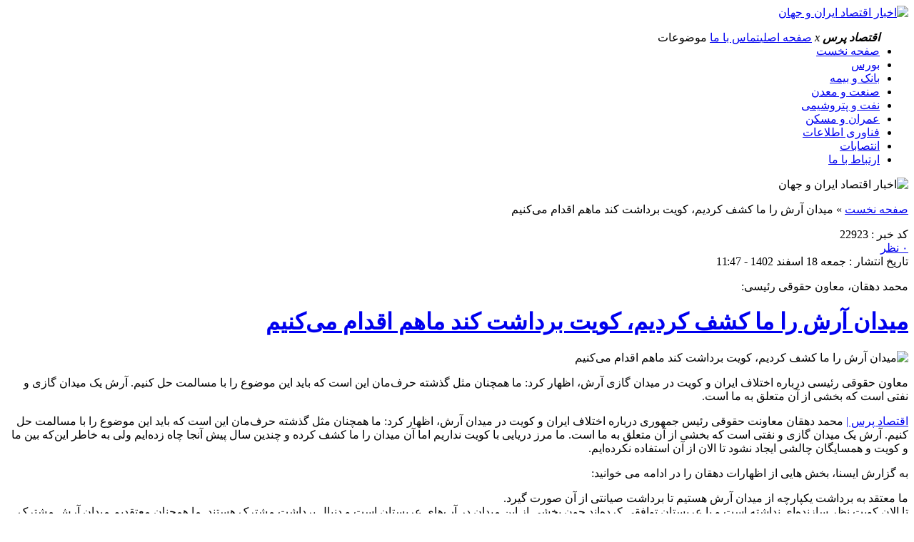

--- FILE ---
content_type: text/html; charset=UTF-8
request_url: https://eghtesadpress.ir/%D9%85%DB%8C%D8%AF%D8%A7%D9%86-%D8%A2%D8%B1%D8%B4-%D8%B1%D8%A7-%D9%85%D8%A7-%DA%A9%D8%B4%D9%81-%DA%A9%D8%B1%D8%AF%DB%8C%D9%85%D8%8C-%DA%A9%D9%88%DB%8C%D8%AA-%D8%A8%D8%B1%D8%AF%D8%A7%D8%B4%D8%AA-%DA%A9/
body_size: 18026
content:
<!DOCTYPE html>
<!--[if lt IE 7 ]><html class="ie ie6" dir="rtl" lang="fa-IR" prefix="og: https://ogp.me/ns#"> <![endif]-->
<!--[if IE 7 ]><html class="ie ie7" dir="rtl" lang="fa-IR" prefix="og: https://ogp.me/ns#"> <![endif]-->
<!--[if IE 8 ]><html class="ie ie8" dir="rtl" lang="fa-IR" prefix="og: https://ogp.me/ns#"> <![endif]-->
<!--[if (gte IE 9)|!(IE)]><!--><html dir="rtl" lang="fa-IR" prefix="og: https://ogp.me/ns#"> <!--<![endif]-->
<head>
<meta charset="UTF-8">
<title>میدان آرش را ما کشف کردیم، کویت برداشت کند ماهم اقدام می‌کنیم - اقتصاد پرس</title>

<!-- بهینه‌سازی موتور جستجو توسط Rank Math - https://rankmath.com/ -->
<meta name="description" content="معاون حقوقی رئیسی درباره اختلاف ایران و کویت در میدان گازی آرش، اظهار کرد: ما همچنان مثل گذشته حرف‌مان این است که باید این موضوع را با مسالمت حل کنیم. آرش یک میدان گازی و نفتی است که بخشی از آن متعلق به ما است."/>
<meta name="robots" content="follow, index, max-snippet:-1, max-video-preview:-1, max-image-preview:large"/>
<link rel="canonical" href="https://eghtesadpress.ir/%d9%85%db%8c%d8%af%d8%a7%d9%86-%d8%a2%d8%b1%d8%b4-%d8%b1%d8%a7-%d9%85%d8%a7-%da%a9%d8%b4%d9%81-%da%a9%d8%b1%d8%af%db%8c%d9%85%d8%8c-%da%a9%d9%88%db%8c%d8%aa-%d8%a8%d8%b1%d8%af%d8%a7%d8%b4%d8%aa-%da%a9/" />
<meta property="og:locale" content="fa_IR" />
<meta property="og:type" content="article" />
<meta property="og:title" content="میدان آرش را ما کشف کردیم، کویت برداشت کند ماهم اقدام می‌کنیم - اقتصاد پرس" />
<meta property="og:description" content="معاون حقوقی رئیسی درباره اختلاف ایران و کویت در میدان گازی آرش، اظهار کرد: ما همچنان مثل گذشته حرف‌مان این است که باید این موضوع را با مسالمت حل کنیم. آرش یک میدان گازی و نفتی است که بخشی از آن متعلق به ما است." />
<meta property="og:url" content="https://eghtesadpress.ir/%d9%85%db%8c%d8%af%d8%a7%d9%86-%d8%a2%d8%b1%d8%b4-%d8%b1%d8%a7-%d9%85%d8%a7-%da%a9%d8%b4%d9%81-%da%a9%d8%b1%d8%af%db%8c%d9%85%d8%8c-%da%a9%d9%88%db%8c%d8%aa-%d8%a8%d8%b1%d8%af%d8%a7%d8%b4%d8%aa-%da%a9/" />
<meta property="og:site_name" content="پایگاه جامع تحلیلی خبری اقتصادپرس" />
<meta property="article:publisher" content="http://www.facebook.com/eghtesadpress.ir" />
<meta property="article:tag" content="کویت" />
<meta property="article:tag" content="میدان آرش" />
<meta property="article:section" content="نفت و پتروشیمی" />
<meta property="og:image" content="https://eghtesadpress.ir/wp-content/uploads/2024/03/میدانآرش.webp" />
<meta property="og:image:secure_url" content="https://eghtesadpress.ir/wp-content/uploads/2024/03/میدانآرش.webp" />
<meta property="og:image:width" content="1200" />
<meta property="og:image:height" content="800" />
<meta property="og:image:alt" content="میدان آرش را ما کشف کردیم، کویت برداشت کند ماهم اقدام می‌کنیم" />
<meta property="og:image:type" content="image/webp" />
<meta property="article:published_time" content="2024-03-08T11:47:42+03:30" />
<meta name="twitter:card" content="summary_large_image" />
<meta name="twitter:title" content="میدان آرش را ما کشف کردیم، کویت برداشت کند ماهم اقدام می‌کنیم - اقتصاد پرس" />
<meta name="twitter:description" content="معاون حقوقی رئیسی درباره اختلاف ایران و کویت در میدان گازی آرش، اظهار کرد: ما همچنان مثل گذشته حرف‌مان این است که باید این موضوع را با مسالمت حل کنیم. آرش یک میدان گازی و نفتی است که بخشی از آن متعلق به ما است." />
<meta name="twitter:site" content="@eghtesadpres_ir" />
<meta name="twitter:creator" content="@eghtesadpres_ir" />
<meta name="twitter:image" content="https://eghtesadpress.ir/wp-content/uploads/2024/03/میدانآرش.webp" />
<meta name="twitter:label1" content="نویسنده" />
<meta name="twitter:data1" content="حامد" />
<meta name="twitter:label2" content="زمان خواندن" />
<meta name="twitter:data2" content="کمتر از یک دقیقه" />
<script type="application/ld+json" class="rank-math-schema">{"@context":"https://schema.org","@graph":[{"@type":"Organization","@id":"https://eghtesadpress.ir/#organization","name":"\u067e\u0627\u06cc\u06af\u0627\u0647 \u062c\u0627\u0645\u0639 \u062a\u062d\u0644\u06cc\u0644\u06cc \u062e\u0628\u0631\u06cc \u0627\u0642\u062a\u0635\u0627\u062f\u067e\u0631\u0633","sameAs":["http://www.facebook.com/eghtesadpress.ir","https://twitter.com/eghtesadpres_ir"],"logo":{"@type":"ImageObject","@id":"https://eghtesadpress.ir/#logo","url":"https://eghtesadpress.ir/wp-content/uploads/2023/08/EghtesadPress-Logo-02-1.png","contentUrl":"https://eghtesadpress.ir/wp-content/uploads/2023/08/EghtesadPress-Logo-02-1.png","caption":"\u067e\u0627\u06cc\u06af\u0627\u0647 \u062c\u0627\u0645\u0639 \u062a\u062d\u0644\u06cc\u0644\u06cc \u062e\u0628\u0631\u06cc \u0627\u0642\u062a\u0635\u0627\u062f\u067e\u0631\u0633","inLanguage":"fa-IR","width":"229","height":"91"}},{"@type":"WebSite","@id":"https://eghtesadpress.ir/#website","url":"https://eghtesadpress.ir","name":"\u067e\u0627\u06cc\u06af\u0627\u0647 \u062c\u0627\u0645\u0639 \u062a\u062d\u0644\u06cc\u0644\u06cc \u062e\u0628\u0631\u06cc \u0627\u0642\u062a\u0635\u0627\u062f\u067e\u0631\u0633","alternateName":"\u0627\u0642\u062a\u0635\u0627\u062f\u067e\u0631\u0633","publisher":{"@id":"https://eghtesadpress.ir/#organization"},"inLanguage":"fa-IR"},{"@type":"ImageObject","@id":"https://eghtesadpress.ir/wp-content/uploads/2024/03/\u0645\u06cc\u062f\u0627\u0646\u0622\u0631\u0634.webp","url":"https://eghtesadpress.ir/wp-content/uploads/2024/03/\u0645\u06cc\u062f\u0627\u0646\u0622\u0631\u0634.webp","width":"1200","height":"800","inLanguage":"fa-IR"},{"@type":"BreadcrumbList","@id":"https://eghtesadpress.ir/%d9%85%db%8c%d8%af%d8%a7%d9%86-%d8%a2%d8%b1%d8%b4-%d8%b1%d8%a7-%d9%85%d8%a7-%da%a9%d8%b4%d9%81-%da%a9%d8%b1%d8%af%db%8c%d9%85%d8%8c-%da%a9%d9%88%db%8c%d8%aa-%d8%a8%d8%b1%d8%af%d8%a7%d8%b4%d8%aa-%da%a9/#breadcrumb","itemListElement":[{"@type":"ListItem","position":"1","item":{"@id":"https://eghtesadpress.ir","name":"\u0635\u0641\u062d\u0647 \u0646\u062e\u0633\u062a"}},{"@type":"ListItem","position":"2","item":{"@id":"https://eghtesadpress.ir/%d9%85%db%8c%d8%af%d8%a7%d9%86-%d8%a2%d8%b1%d8%b4-%d8%b1%d8%a7-%d9%85%d8%a7-%da%a9%d8%b4%d9%81-%da%a9%d8%b1%d8%af%db%8c%d9%85%d8%8c-%da%a9%d9%88%db%8c%d8%aa-%d8%a8%d8%b1%d8%af%d8%a7%d8%b4%d8%aa-%da%a9/","name":"\u0645\u06cc\u062f\u0627\u0646 \u0622\u0631\u0634 \u0631\u0627 \u0645\u0627 \u06a9\u0634\u0641 \u06a9\u0631\u062f\u06cc\u0645\u060c \u06a9\u0648\u06cc\u062a \u0628\u0631\u062f\u0627\u0634\u062a \u06a9\u0646\u062f \u0645\u0627\u0647\u0645 \u0627\u0642\u062f\u0627\u0645 \u0645\u06cc\u200c\u06a9\u0646\u06cc\u0645"}}]},{"@type":"WebPage","@id":"https://eghtesadpress.ir/%d9%85%db%8c%d8%af%d8%a7%d9%86-%d8%a2%d8%b1%d8%b4-%d8%b1%d8%a7-%d9%85%d8%a7-%da%a9%d8%b4%d9%81-%da%a9%d8%b1%d8%af%db%8c%d9%85%d8%8c-%da%a9%d9%88%db%8c%d8%aa-%d8%a8%d8%b1%d8%af%d8%a7%d8%b4%d8%aa-%da%a9/#webpage","url":"https://eghtesadpress.ir/%d9%85%db%8c%d8%af%d8%a7%d9%86-%d8%a2%d8%b1%d8%b4-%d8%b1%d8%a7-%d9%85%d8%a7-%da%a9%d8%b4%d9%81-%da%a9%d8%b1%d8%af%db%8c%d9%85%d8%8c-%da%a9%d9%88%db%8c%d8%aa-%d8%a8%d8%b1%d8%af%d8%a7%d8%b4%d8%aa-%da%a9/","name":"\u0645\u06cc\u062f\u0627\u0646 \u0622\u0631\u0634 \u0631\u0627 \u0645\u0627 \u06a9\u0634\u0641 \u06a9\u0631\u062f\u06cc\u0645\u060c \u06a9\u0648\u06cc\u062a \u0628\u0631\u062f\u0627\u0634\u062a \u06a9\u0646\u062f \u0645\u0627\u0647\u0645 \u0627\u0642\u062f\u0627\u0645 \u0645\u06cc\u200c\u06a9\u0646\u06cc\u0645 - \u0627\u0642\u062a\u0635\u0627\u062f \u067e\u0631\u0633","datePublished":"2024-03-08T11:47:42+03:30","dateModified":"2024-03-08T11:47:42+03:30","isPartOf":{"@id":"https://eghtesadpress.ir/#website"},"primaryImageOfPage":{"@id":"https://eghtesadpress.ir/wp-content/uploads/2024/03/\u0645\u06cc\u062f\u0627\u0646\u0622\u0631\u0634.webp"},"inLanguage":"fa-IR","breadcrumb":{"@id":"https://eghtesadpress.ir/%d9%85%db%8c%d8%af%d8%a7%d9%86-%d8%a2%d8%b1%d8%b4-%d8%b1%d8%a7-%d9%85%d8%a7-%da%a9%d8%b4%d9%81-%da%a9%d8%b1%d8%af%db%8c%d9%85%d8%8c-%da%a9%d9%88%db%8c%d8%aa-%d8%a8%d8%b1%d8%af%d8%a7%d8%b4%d8%aa-%da%a9/#breadcrumb"}},{"@type":"Person","@id":"https://eghtesadpress.ir/%d9%85%db%8c%d8%af%d8%a7%d9%86-%d8%a2%d8%b1%d8%b4-%d8%b1%d8%a7-%d9%85%d8%a7-%da%a9%d8%b4%d9%81-%da%a9%d8%b1%d8%af%db%8c%d9%85%d8%8c-%da%a9%d9%88%db%8c%d8%aa-%d8%a8%d8%b1%d8%af%d8%a7%d8%b4%d8%aa-%da%a9/#author","name":"\u062d\u0627\u0645\u062f","image":{"@type":"ImageObject","@id":"https://secure.gravatar.com/avatar/9e6273be91ce018730548c6dab82aa4a1de1bec97b714b5e347e5f39a1584e56?s=96&amp;d=mm&amp;r=g","url":"https://secure.gravatar.com/avatar/9e6273be91ce018730548c6dab82aa4a1de1bec97b714b5e347e5f39a1584e56?s=96&amp;d=mm&amp;r=g","caption":"\u062d\u0627\u0645\u062f","inLanguage":"fa-IR"},"worksFor":{"@id":"https://eghtesadpress.ir/#organization"}},{"@type":"NewsArticle","headline":"\u0645\u06cc\u062f\u0627\u0646 \u0622\u0631\u0634 \u0631\u0627 \u0645\u0627 \u06a9\u0634\u0641 \u06a9\u0631\u062f\u06cc\u0645\u060c \u06a9\u0648\u06cc\u062a \u0628\u0631\u062f\u0627\u0634\u062a \u06a9\u0646\u062f \u0645\u0627\u0647\u0645 \u0627\u0642\u062f\u0627\u0645 \u0645\u06cc\u200c\u06a9\u0646\u06cc\u0645 - \u0627\u0642\u062a\u0635\u0627\u062f \u067e\u0631\u0633","datePublished":"2024-03-08T11:47:42+03:30","dateModified":"2024-03-08T11:47:42+03:30","author":{"@id":"https://eghtesadpress.ir/%d9%85%db%8c%d8%af%d8%a7%d9%86-%d8%a2%d8%b1%d8%b4-%d8%b1%d8%a7-%d9%85%d8%a7-%da%a9%d8%b4%d9%81-%da%a9%d8%b1%d8%af%db%8c%d9%85%d8%8c-%da%a9%d9%88%db%8c%d8%aa-%d8%a8%d8%b1%d8%af%d8%a7%d8%b4%d8%aa-%da%a9/#author","name":"\u062d\u0627\u0645\u062f"},"publisher":{"@id":"https://eghtesadpress.ir/#organization"},"description":"\u0645\u0639\u0627\u0648\u0646 \u062d\u0642\u0648\u0642\u06cc \u0631\u0626\u06cc\u0633\u06cc \u062f\u0631\u0628\u0627\u0631\u0647 \u0627\u062e\u062a\u0644\u0627\u0641 \u0627\u06cc\u0631\u0627\u0646 \u0648 \u06a9\u0648\u06cc\u062a \u062f\u0631 \u0645\u06cc\u062f\u0627\u0646 \u06af\u0627\u0632\u06cc \u0622\u0631\u0634\u060c \u0627\u0638\u0647\u0627\u0631 \u06a9\u0631\u062f: \u0645\u0627 \u0647\u0645\u0686\u0646\u0627\u0646 \u0645\u062b\u0644 \u06af\u0630\u0634\u062a\u0647 \u062d\u0631\u0641\u200c\u0645\u0627\u0646 \u0627\u06cc\u0646 \u0627\u0633\u062a \u06a9\u0647 \u0628\u0627\u06cc\u062f \u0627\u06cc\u0646 \u0645\u0648\u0636\u0648\u0639 \u0631\u0627 \u0628\u0627 \u0645\u0633\u0627\u0644\u0645\u062a \u062d\u0644 \u06a9\u0646\u06cc\u0645. \u0622\u0631\u0634 \u06cc\u06a9 \u0645\u06cc\u062f\u0627\u0646 \u06af\u0627\u0632\u06cc \u0648 \u0646\u0641\u062a\u06cc \u0627\u0633\u062a \u06a9\u0647 \u0628\u062e\u0634\u06cc \u0627\u0632 \u0622\u0646 \u0645\u062a\u0639\u0644\u0642 \u0628\u0647 \u0645\u0627 \u0627\u0633\u062a.","name":"\u0645\u06cc\u062f\u0627\u0646 \u0622\u0631\u0634 \u0631\u0627 \u0645\u0627 \u06a9\u0634\u0641 \u06a9\u0631\u062f\u06cc\u0645\u060c \u06a9\u0648\u06cc\u062a \u0628\u0631\u062f\u0627\u0634\u062a \u06a9\u0646\u062f \u0645\u0627\u0647\u0645 \u0627\u0642\u062f\u0627\u0645 \u0645\u06cc\u200c\u06a9\u0646\u06cc\u0645 - \u0627\u0642\u062a\u0635\u0627\u062f \u067e\u0631\u0633","@id":"https://eghtesadpress.ir/%d9%85%db%8c%d8%af%d8%a7%d9%86-%d8%a2%d8%b1%d8%b4-%d8%b1%d8%a7-%d9%85%d8%a7-%da%a9%d8%b4%d9%81-%da%a9%d8%b1%d8%af%db%8c%d9%85%d8%8c-%da%a9%d9%88%db%8c%d8%aa-%d8%a8%d8%b1%d8%af%d8%a7%d8%b4%d8%aa-%da%a9/#richSnippet","isPartOf":{"@id":"https://eghtesadpress.ir/%d9%85%db%8c%d8%af%d8%a7%d9%86-%d8%a2%d8%b1%d8%b4-%d8%b1%d8%a7-%d9%85%d8%a7-%da%a9%d8%b4%d9%81-%da%a9%d8%b1%d8%af%db%8c%d9%85%d8%8c-%da%a9%d9%88%db%8c%d8%aa-%d8%a8%d8%b1%d8%af%d8%a7%d8%b4%d8%aa-%da%a9/#webpage"},"image":{"@id":"https://eghtesadpress.ir/wp-content/uploads/2024/03/\u0645\u06cc\u062f\u0627\u0646\u0622\u0631\u0634.webp"},"inLanguage":"fa-IR","mainEntityOfPage":{"@id":"https://eghtesadpress.ir/%d9%85%db%8c%d8%af%d8%a7%d9%86-%d8%a2%d8%b1%d8%b4-%d8%b1%d8%a7-%d9%85%d8%a7-%da%a9%d8%b4%d9%81-%da%a9%d8%b1%d8%af%db%8c%d9%85%d8%8c-%da%a9%d9%88%db%8c%d8%aa-%d8%a8%d8%b1%d8%af%d8%a7%d8%b4%d8%aa-%da%a9/#webpage"}}]}</script>
<!-- /افزونه سئو ورپرس Rank Math -->

<link rel="alternate" type="application/rss+xml" title="اقتصاد پرس &raquo; میدان آرش را ما کشف کردیم، کویت برداشت کند ماهم اقدام می‌کنیم خوراک دیدگاه‌ها" href="https://eghtesadpress.ir/%d9%85%db%8c%d8%af%d8%a7%d9%86-%d8%a2%d8%b1%d8%b4-%d8%b1%d8%a7-%d9%85%d8%a7-%da%a9%d8%b4%d9%81-%da%a9%d8%b1%d8%af%db%8c%d9%85%d8%8c-%da%a9%d9%88%db%8c%d8%aa-%d8%a8%d8%b1%d8%af%d8%a7%d8%b4%d8%aa-%da%a9/feed/" />
<link rel="alternate" title="oEmbed (JSON)" type="application/json+oembed" href="https://eghtesadpress.ir/wp-json/oembed/1.0/embed?url=https%3A%2F%2Feghtesadpress.ir%2F%25d9%2585%25db%258c%25d8%25af%25d8%25a7%25d9%2586-%25d8%25a2%25d8%25b1%25d8%25b4-%25d8%25b1%25d8%25a7-%25d9%2585%25d8%25a7-%25da%25a9%25d8%25b4%25d9%2581-%25da%25a9%25d8%25b1%25d8%25af%25db%258c%25d9%2585%25d8%258c-%25da%25a9%25d9%2588%25db%258c%25d8%25aa-%25d8%25a8%25d8%25b1%25d8%25af%25d8%25a7%25d8%25b4%25d8%25aa-%25da%25a9%2F" />
<link rel="alternate" title="oEmbed (XML)" type="text/xml+oembed" href="https://eghtesadpress.ir/wp-json/oembed/1.0/embed?url=https%3A%2F%2Feghtesadpress.ir%2F%25d9%2585%25db%258c%25d8%25af%25d8%25a7%25d9%2586-%25d8%25a2%25d8%25b1%25d8%25b4-%25d8%25b1%25d8%25a7-%25d9%2585%25d8%25a7-%25da%25a9%25d8%25b4%25d9%2581-%25da%25a9%25d8%25b1%25d8%25af%25db%258c%25d9%2585%25d8%258c-%25da%25a9%25d9%2588%25db%258c%25d8%25aa-%25d8%25a8%25d8%25b1%25d8%25af%25d8%25a7%25d8%25b4%25d8%25aa-%25da%25a9%2F&#038;format=xml" />
<style id='wp-img-auto-sizes-contain-inline-css' type='text/css'>
img:is([sizes=auto i],[sizes^="auto," i]){contain-intrinsic-size:3000px 1500px}
/*# sourceURL=wp-img-auto-sizes-contain-inline-css */
</style>
<style id='wp-emoji-styles-inline-css' type='text/css'>

	img.wp-smiley, img.emoji {
		display: inline !important;
		border: none !important;
		box-shadow: none !important;
		height: 1em !important;
		width: 1em !important;
		margin: 0 0.07em !important;
		vertical-align: -0.1em !important;
		background: none !important;
		padding: 0 !important;
	}
/*# sourceURL=wp-emoji-styles-inline-css */
</style>
<style id='wp-block-library-inline-css' type='text/css'>
:root{--wp-block-synced-color:#7a00df;--wp-block-synced-color--rgb:122,0,223;--wp-bound-block-color:var(--wp-block-synced-color);--wp-editor-canvas-background:#ddd;--wp-admin-theme-color:#007cba;--wp-admin-theme-color--rgb:0,124,186;--wp-admin-theme-color-darker-10:#006ba1;--wp-admin-theme-color-darker-10--rgb:0,107,160.5;--wp-admin-theme-color-darker-20:#005a87;--wp-admin-theme-color-darker-20--rgb:0,90,135;--wp-admin-border-width-focus:2px}@media (min-resolution:192dpi){:root{--wp-admin-border-width-focus:1.5px}}.wp-element-button{cursor:pointer}:root .has-very-light-gray-background-color{background-color:#eee}:root .has-very-dark-gray-background-color{background-color:#313131}:root .has-very-light-gray-color{color:#eee}:root .has-very-dark-gray-color{color:#313131}:root .has-vivid-green-cyan-to-vivid-cyan-blue-gradient-background{background:linear-gradient(135deg,#00d084,#0693e3)}:root .has-purple-crush-gradient-background{background:linear-gradient(135deg,#34e2e4,#4721fb 50%,#ab1dfe)}:root .has-hazy-dawn-gradient-background{background:linear-gradient(135deg,#faaca8,#dad0ec)}:root .has-subdued-olive-gradient-background{background:linear-gradient(135deg,#fafae1,#67a671)}:root .has-atomic-cream-gradient-background{background:linear-gradient(135deg,#fdd79a,#004a59)}:root .has-nightshade-gradient-background{background:linear-gradient(135deg,#330968,#31cdcf)}:root .has-midnight-gradient-background{background:linear-gradient(135deg,#020381,#2874fc)}:root{--wp--preset--font-size--normal:16px;--wp--preset--font-size--huge:42px}.has-regular-font-size{font-size:1em}.has-larger-font-size{font-size:2.625em}.has-normal-font-size{font-size:var(--wp--preset--font-size--normal)}.has-huge-font-size{font-size:var(--wp--preset--font-size--huge)}.has-text-align-center{text-align:center}.has-text-align-left{text-align:left}.has-text-align-right{text-align:right}.has-fit-text{white-space:nowrap!important}#end-resizable-editor-section{display:none}.aligncenter{clear:both}.items-justified-left{justify-content:flex-start}.items-justified-center{justify-content:center}.items-justified-right{justify-content:flex-end}.items-justified-space-between{justify-content:space-between}.screen-reader-text{border:0;clip-path:inset(50%);height:1px;margin:-1px;overflow:hidden;padding:0;position:absolute;width:1px;word-wrap:normal!important}.screen-reader-text:focus{background-color:#ddd;clip-path:none;color:#444;display:block;font-size:1em;height:auto;left:5px;line-height:normal;padding:15px 23px 14px;text-decoration:none;top:5px;width:auto;z-index:100000}html :where(.has-border-color){border-style:solid}html :where([style*=border-top-color]){border-top-style:solid}html :where([style*=border-right-color]){border-right-style:solid}html :where([style*=border-bottom-color]){border-bottom-style:solid}html :where([style*=border-left-color]){border-left-style:solid}html :where([style*=border-width]){border-style:solid}html :where([style*=border-top-width]){border-top-style:solid}html :where([style*=border-right-width]){border-right-style:solid}html :where([style*=border-bottom-width]){border-bottom-style:solid}html :where([style*=border-left-width]){border-left-style:solid}html :where(img[class*=wp-image-]){height:auto;max-width:100%}:where(figure){margin:0 0 1em}html :where(.is-position-sticky){--wp-admin--admin-bar--position-offset:var(--wp-admin--admin-bar--height,0px)}@media screen and (max-width:600px){html :where(.is-position-sticky){--wp-admin--admin-bar--position-offset:0px}}

/*# sourceURL=wp-block-library-inline-css */
</style><style id='global-styles-inline-css' type='text/css'>
:root{--wp--preset--aspect-ratio--square: 1;--wp--preset--aspect-ratio--4-3: 4/3;--wp--preset--aspect-ratio--3-4: 3/4;--wp--preset--aspect-ratio--3-2: 3/2;--wp--preset--aspect-ratio--2-3: 2/3;--wp--preset--aspect-ratio--16-9: 16/9;--wp--preset--aspect-ratio--9-16: 9/16;--wp--preset--color--black: #000000;--wp--preset--color--cyan-bluish-gray: #abb8c3;--wp--preset--color--white: #ffffff;--wp--preset--color--pale-pink: #f78da7;--wp--preset--color--vivid-red: #cf2e2e;--wp--preset--color--luminous-vivid-orange: #ff6900;--wp--preset--color--luminous-vivid-amber: #fcb900;--wp--preset--color--light-green-cyan: #7bdcb5;--wp--preset--color--vivid-green-cyan: #00d084;--wp--preset--color--pale-cyan-blue: #8ed1fc;--wp--preset--color--vivid-cyan-blue: #0693e3;--wp--preset--color--vivid-purple: #9b51e0;--wp--preset--gradient--vivid-cyan-blue-to-vivid-purple: linear-gradient(135deg,rgb(6,147,227) 0%,rgb(155,81,224) 100%);--wp--preset--gradient--light-green-cyan-to-vivid-green-cyan: linear-gradient(135deg,rgb(122,220,180) 0%,rgb(0,208,130) 100%);--wp--preset--gradient--luminous-vivid-amber-to-luminous-vivid-orange: linear-gradient(135deg,rgb(252,185,0) 0%,rgb(255,105,0) 100%);--wp--preset--gradient--luminous-vivid-orange-to-vivid-red: linear-gradient(135deg,rgb(255,105,0) 0%,rgb(207,46,46) 100%);--wp--preset--gradient--very-light-gray-to-cyan-bluish-gray: linear-gradient(135deg,rgb(238,238,238) 0%,rgb(169,184,195) 100%);--wp--preset--gradient--cool-to-warm-spectrum: linear-gradient(135deg,rgb(74,234,220) 0%,rgb(151,120,209) 20%,rgb(207,42,186) 40%,rgb(238,44,130) 60%,rgb(251,105,98) 80%,rgb(254,248,76) 100%);--wp--preset--gradient--blush-light-purple: linear-gradient(135deg,rgb(255,206,236) 0%,rgb(152,150,240) 100%);--wp--preset--gradient--blush-bordeaux: linear-gradient(135deg,rgb(254,205,165) 0%,rgb(254,45,45) 50%,rgb(107,0,62) 100%);--wp--preset--gradient--luminous-dusk: linear-gradient(135deg,rgb(255,203,112) 0%,rgb(199,81,192) 50%,rgb(65,88,208) 100%);--wp--preset--gradient--pale-ocean: linear-gradient(135deg,rgb(255,245,203) 0%,rgb(182,227,212) 50%,rgb(51,167,181) 100%);--wp--preset--gradient--electric-grass: linear-gradient(135deg,rgb(202,248,128) 0%,rgb(113,206,126) 100%);--wp--preset--gradient--midnight: linear-gradient(135deg,rgb(2,3,129) 0%,rgb(40,116,252) 100%);--wp--preset--font-size--small: 13px;--wp--preset--font-size--medium: 20px;--wp--preset--font-size--large: 36px;--wp--preset--font-size--x-large: 42px;--wp--preset--spacing--20: 0.44rem;--wp--preset--spacing--30: 0.67rem;--wp--preset--spacing--40: 1rem;--wp--preset--spacing--50: 1.5rem;--wp--preset--spacing--60: 2.25rem;--wp--preset--spacing--70: 3.38rem;--wp--preset--spacing--80: 5.06rem;--wp--preset--shadow--natural: 6px 6px 9px rgba(0, 0, 0, 0.2);--wp--preset--shadow--deep: 12px 12px 50px rgba(0, 0, 0, 0.4);--wp--preset--shadow--sharp: 6px 6px 0px rgba(0, 0, 0, 0.2);--wp--preset--shadow--outlined: 6px 6px 0px -3px rgb(255, 255, 255), 6px 6px rgb(0, 0, 0);--wp--preset--shadow--crisp: 6px 6px 0px rgb(0, 0, 0);}:where(.is-layout-flex){gap: 0.5em;}:where(.is-layout-grid){gap: 0.5em;}body .is-layout-flex{display: flex;}.is-layout-flex{flex-wrap: wrap;align-items: center;}.is-layout-flex > :is(*, div){margin: 0;}body .is-layout-grid{display: grid;}.is-layout-grid > :is(*, div){margin: 0;}:where(.wp-block-columns.is-layout-flex){gap: 2em;}:where(.wp-block-columns.is-layout-grid){gap: 2em;}:where(.wp-block-post-template.is-layout-flex){gap: 1.25em;}:where(.wp-block-post-template.is-layout-grid){gap: 1.25em;}.has-black-color{color: var(--wp--preset--color--black) !important;}.has-cyan-bluish-gray-color{color: var(--wp--preset--color--cyan-bluish-gray) !important;}.has-white-color{color: var(--wp--preset--color--white) !important;}.has-pale-pink-color{color: var(--wp--preset--color--pale-pink) !important;}.has-vivid-red-color{color: var(--wp--preset--color--vivid-red) !important;}.has-luminous-vivid-orange-color{color: var(--wp--preset--color--luminous-vivid-orange) !important;}.has-luminous-vivid-amber-color{color: var(--wp--preset--color--luminous-vivid-amber) !important;}.has-light-green-cyan-color{color: var(--wp--preset--color--light-green-cyan) !important;}.has-vivid-green-cyan-color{color: var(--wp--preset--color--vivid-green-cyan) !important;}.has-pale-cyan-blue-color{color: var(--wp--preset--color--pale-cyan-blue) !important;}.has-vivid-cyan-blue-color{color: var(--wp--preset--color--vivid-cyan-blue) !important;}.has-vivid-purple-color{color: var(--wp--preset--color--vivid-purple) !important;}.has-black-background-color{background-color: var(--wp--preset--color--black) !important;}.has-cyan-bluish-gray-background-color{background-color: var(--wp--preset--color--cyan-bluish-gray) !important;}.has-white-background-color{background-color: var(--wp--preset--color--white) !important;}.has-pale-pink-background-color{background-color: var(--wp--preset--color--pale-pink) !important;}.has-vivid-red-background-color{background-color: var(--wp--preset--color--vivid-red) !important;}.has-luminous-vivid-orange-background-color{background-color: var(--wp--preset--color--luminous-vivid-orange) !important;}.has-luminous-vivid-amber-background-color{background-color: var(--wp--preset--color--luminous-vivid-amber) !important;}.has-light-green-cyan-background-color{background-color: var(--wp--preset--color--light-green-cyan) !important;}.has-vivid-green-cyan-background-color{background-color: var(--wp--preset--color--vivid-green-cyan) !important;}.has-pale-cyan-blue-background-color{background-color: var(--wp--preset--color--pale-cyan-blue) !important;}.has-vivid-cyan-blue-background-color{background-color: var(--wp--preset--color--vivid-cyan-blue) !important;}.has-vivid-purple-background-color{background-color: var(--wp--preset--color--vivid-purple) !important;}.has-black-border-color{border-color: var(--wp--preset--color--black) !important;}.has-cyan-bluish-gray-border-color{border-color: var(--wp--preset--color--cyan-bluish-gray) !important;}.has-white-border-color{border-color: var(--wp--preset--color--white) !important;}.has-pale-pink-border-color{border-color: var(--wp--preset--color--pale-pink) !important;}.has-vivid-red-border-color{border-color: var(--wp--preset--color--vivid-red) !important;}.has-luminous-vivid-orange-border-color{border-color: var(--wp--preset--color--luminous-vivid-orange) !important;}.has-luminous-vivid-amber-border-color{border-color: var(--wp--preset--color--luminous-vivid-amber) !important;}.has-light-green-cyan-border-color{border-color: var(--wp--preset--color--light-green-cyan) !important;}.has-vivid-green-cyan-border-color{border-color: var(--wp--preset--color--vivid-green-cyan) !important;}.has-pale-cyan-blue-border-color{border-color: var(--wp--preset--color--pale-cyan-blue) !important;}.has-vivid-cyan-blue-border-color{border-color: var(--wp--preset--color--vivid-cyan-blue) !important;}.has-vivid-purple-border-color{border-color: var(--wp--preset--color--vivid-purple) !important;}.has-vivid-cyan-blue-to-vivid-purple-gradient-background{background: var(--wp--preset--gradient--vivid-cyan-blue-to-vivid-purple) !important;}.has-light-green-cyan-to-vivid-green-cyan-gradient-background{background: var(--wp--preset--gradient--light-green-cyan-to-vivid-green-cyan) !important;}.has-luminous-vivid-amber-to-luminous-vivid-orange-gradient-background{background: var(--wp--preset--gradient--luminous-vivid-amber-to-luminous-vivid-orange) !important;}.has-luminous-vivid-orange-to-vivid-red-gradient-background{background: var(--wp--preset--gradient--luminous-vivid-orange-to-vivid-red) !important;}.has-very-light-gray-to-cyan-bluish-gray-gradient-background{background: var(--wp--preset--gradient--very-light-gray-to-cyan-bluish-gray) !important;}.has-cool-to-warm-spectrum-gradient-background{background: var(--wp--preset--gradient--cool-to-warm-spectrum) !important;}.has-blush-light-purple-gradient-background{background: var(--wp--preset--gradient--blush-light-purple) !important;}.has-blush-bordeaux-gradient-background{background: var(--wp--preset--gradient--blush-bordeaux) !important;}.has-luminous-dusk-gradient-background{background: var(--wp--preset--gradient--luminous-dusk) !important;}.has-pale-ocean-gradient-background{background: var(--wp--preset--gradient--pale-ocean) !important;}.has-electric-grass-gradient-background{background: var(--wp--preset--gradient--electric-grass) !important;}.has-midnight-gradient-background{background: var(--wp--preset--gradient--midnight) !important;}.has-small-font-size{font-size: var(--wp--preset--font-size--small) !important;}.has-medium-font-size{font-size: var(--wp--preset--font-size--medium) !important;}.has-large-font-size{font-size: var(--wp--preset--font-size--large) !important;}.has-x-large-font-size{font-size: var(--wp--preset--font-size--x-large) !important;}
/*# sourceURL=global-styles-inline-css */
</style>

<style id='classic-theme-styles-inline-css' type='text/css'>
/*! This file is auto-generated */
.wp-block-button__link{color:#fff;background-color:#32373c;border-radius:9999px;box-shadow:none;text-decoration:none;padding:calc(.667em + 2px) calc(1.333em + 2px);font-size:1.125em}.wp-block-file__button{background:#32373c;color:#fff;text-decoration:none}
/*# sourceURL=/wp-includes/css/classic-themes.min.css */
</style>
<link rel='stylesheet' id='contact-form-7-css' href='https://eghtesadpress.ir/wp-content/plugins/contact-form-7/includes/css/styles.css' type='text/css' media='all' />
<link rel='stylesheet' id='contact-form-7-rtl-css' href='https://eghtesadpress.ir/wp-content/plugins/contact-form-7/includes/css/styles-rtl.css' type='text/css' media='all' />
<link rel='stylesheet' id='stylecss-css' href='https://eghtesadpress.ir/wp-content/themes/eghtesadtmp/style.css' type='text/css' media='all' />
<link rel='stylesheet' id='carousel-css' href='https://eghtesadpress.ir/wp-content/themes/eghtesadtmp/css/owl.carousel.css' type='text/css' media='all' />
<link rel='stylesheet' id='irancss-css' href='https://eghtesadpress.ir/wp-content/themes/eghtesadtmp/css/fonts/iran.css' type='text/css' media='all' />
<link rel='stylesheet' id='bluecss-css' href='https://eghtesadpress.ir/wp-content/themes/eghtesadtmp/css/color/blue.css' type='text/css' media='all' />
<link rel='stylesheet' id='responsive-css' href='https://eghtesadpress.ir/wp-content/themes/eghtesadtmp/css/responsive.css' type='text/css' media='all' />
<script type="text/javascript" src="https://eghtesadpress.ir/wp-includes/js/jquery/jquery.min.js" id="jquery-core-js"></script>
<script type="text/javascript" src="https://eghtesadpress.ir/wp-includes/js/jquery/jquery-migrate.min.js" id="jquery-migrate-js"></script>
<script type="text/javascript" src="https://eghtesadpress.ir/wp-content/themes/eghtesadtmp/js/jquery.min.js" id="jquerys-js"></script>
<script type="text/javascript" src="https://eghtesadpress.ir/wp-content/themes/eghtesadtmp/js/plugin.min.js" id="plugins-js"></script>
<script type="text/javascript" src="https://eghtesadpress.ir/wp-content/themes/eghtesadtmp/js/owl.carousel.js" id="owlcarousel-js"></script>
<link rel="https://api.w.org/" href="https://eghtesadpress.ir/wp-json/" /><link rel="alternate" title="JSON" type="application/json" href="https://eghtesadpress.ir/wp-json/wp/v2/posts/22923" /><link rel="EditURI" type="application/rsd+xml" title="RSD" href="https://eghtesadpress.ir/xmlrpc.php?rsd" />
<meta name="generator" content="WordPress 6.9" />
<link rel='shortlink' href='https://eghtesadpress.ir/?p=22923' />
<link href="https://eghtesadpress.ir/favicon.ico" rel="shortcut icon">

<meta property="og:image" content="https://eghtesadpress.ir/wp-content/uploads/2024/03/میدانآرش-1024x683.webp" />
<!--[if IE]><script src="https://eghtesadpress.ir/wp-content/themes/eghtesadtmp/js/modernizr.js"></script><![endif]-->
<meta name="fontiran.com:license" content="JJQVH">
<meta name="viewport" content="width=device-width, initial-scale=1">
<meta name="MobileOptimized" content="width">
<meta name="HandheldFriendly" content="true"> 
<meta name="theme-color" content="#0077d2">
<link rel="pingback" href="https://eghtesadpress.ir/xmlrpc.php">

	</head>
<body class="body">
<div id="mediaad-FxGD"></div>
<header id="header"><div class="logo-search">
<div class="container">   <div class="logo">
   
      
   
                    <a href="https://eghtesadpress.ir">
	<img src="https://eghtesadpress.ir/wp-content/uploads/2023/08/EghtesadPress-Logo-02-1.png" alt="اخبار اقتصاد ایران و جهان" title="اقتصاد پرس" /></a>
                </div>
                <!-- logo -->
		
				
            <div class="ads"><div id="mediaad-Rjpt"></div>
            </div>			
			        	
</div>
</div> <!-- logo-search --><nav class="categories">
<div class="containerh">
<div class="bodydeactive"></div><div class="navicon"><i class="icon-menu"></i></div>
<ul class="zetta-menu zm-response-switch zm-effect-slide-bottom">
<em class="headfix">
<b>اقتصاد پرس</b>
<i>x</i>
</em>
<span class="cat_menu">
<a title="اقتصاد پرس" href="https://eghtesadpress.ir">صفحه اصلی</a><a title="تماس با ما" href="https://eghtesadpress.ir/%d8%a7%d8%b1%d8%aa%d8%a8%d8%a7%d8%b7-%d8%a8%d8%a7-%d9%85%d8%a7//">تماس با ما</a>
<span>موضوعات</span>
</span>
<li id="menu-item-8" class="nav-item menu-item menu-item-type-custom menu-item-object-custom menu-item-home menu-item-8"><a href="https://eghtesadpress.ir">صفحه نخست</a></li>
<li id="menu-item-1728" class="nav-item menu-item menu-item-type-taxonomy menu-item-object-category menu-item-1728"><a href="https://eghtesadpress.ir/category/capital-market/">بورس</a></li>
<li id="menu-item-1726" class="nav-item menu-item menu-item-type-taxonomy menu-item-object-category menu-item-1726"><a href="https://eghtesadpress.ir/category/bank-insurance/">بانک و بیمه</a></li>
<li id="menu-item-35" class="nav-item menu-item menu-item-type-taxonomy menu-item-object-category menu-item-35"><a href="https://eghtesadpress.ir/category/industry-and-mining/">صنعت و معدن</a></li>
<li id="menu-item-34" class="nav-item menu-item menu-item-type-taxonomy menu-item-object-category current-post-ancestor current-menu-parent current-post-parent menu-item-34"><a href="https://eghtesadpress.ir/category/oil-and-petrochemical/">نفت و پتروشیمی</a></li>
<li id="menu-item-36" class="nav-item menu-item menu-item-type-taxonomy menu-item-object-category menu-item-36"><a href="https://eghtesadpress.ir/category/house/">عمران و مسکن</a></li>
<li id="menu-item-37" class="nav-item menu-item menu-item-type-taxonomy menu-item-object-category menu-item-37"><a href="https://eghtesadpress.ir/category/%d9%81%d9%86%d8%a7%d9%88%d8%b1%db%8c-%d8%a7%d8%b7%d9%84%d8%a7%d8%b9%d8%a7%d8%aa/">فناوری اطلاعات</a></li>
<li id="menu-item-2034" class="menu-item menu-item-type-taxonomy menu-item-object-category menu-item-2034"><a href="https://eghtesadpress.ir/category/%d8%a7%d9%86%d8%aa%d8%b5%d8%a7%d8%a8%d8%a7%d8%aa/">انتصابات</a></li>
<li id="menu-item-7" class="nav-item menu-item menu-item-type-post_type menu-item-object-page menu-item-7"><a href="https://eghtesadpress.ir/%d8%a7%d8%b1%d8%aa%d8%a8%d8%a7%d8%b7-%d8%a8%d8%a7-%d9%85%d8%a7/">ارتباط با ما</a></li>
</ul>
<div class="logoicon">	
<img src="https://eghtesadpress.ir/wp-content/uploads/2023/08/EghtesadPress-Logo-02-1.png" alt="اخبار اقتصاد ایران و جهان" title="اقتصاد پرس" /></div>
</div>
</nav>
    </header><div class="container">
<div class="main right">
    <div class="single">
<div class="head">
<div class="head_row1">
<div class="the_category"><nav aria-label="breadcrumbs" class="rank-math-breadcrumb"><p><a href="https://eghtesadpress.ir">صفحه نخست</a><span class="separator"> &raquo; </span><span class="last">میدان آرش را ما کشف کردیم، کویت برداشت کند ماهم اقدام می‌کنیم</span></p></nav></div>
<div class="the_ID">کد خبر : 22923</div>
</div>
<div class="head_row2">
<div class="left">
<span class="news_size">
<a class="news_size_down" id="decfont"><i class="icon-fz1"></i></a>
<a class="news_size_reset" id="resetfont"><i class="icon-fz2"></i></a>
<a class="news_size_up" id="incfont"><i class="icon-fz3"></i></a>
</span>
<span class="print">
    
   <a onclick='window.open("https://eghtesadpress.ir/print/?id=22923", "printwin","left=80,top=80,width=820,height=550,toolbar=1,resizable=0,status=0,scrollbars=1");'>  <i class="icon-print"></i>  </a></span>

<span class="comments_popup_link"><i class="icon-bubbles2"></i> <a href="https://eghtesadpress.ir/%d9%85%db%8c%d8%af%d8%a7%d9%86-%d8%a2%d8%b1%d8%b4-%d8%b1%d8%a7-%d9%85%d8%a7-%da%a9%d8%b4%d9%81-%da%a9%d8%b1%d8%af%db%8c%d9%85%d8%8c-%da%a9%d9%88%db%8c%d8%aa-%d8%a8%d8%b1%d8%af%d8%a7%d8%b4%d8%aa-%da%a9/#respond">۰ نظر</a></span>
</div>
<span class="the_time">تاریخ انتشار : جمعه 18 اسفند 1402 - 11:47</span>
</div>
</div>
<p class="rootitr">محمد دهقان، معاون حقوقی رئیسی: </p>
<h1><a title="میدان آرش را ما کشف کردیم، کویت برداشت کند ماهم اقدام می‌کنیم" href="https://eghtesadpress.ir/%d9%85%db%8c%d8%af%d8%a7%d9%86-%d8%a2%d8%b1%d8%b4-%d8%b1%d8%a7-%d9%85%d8%a7-%da%a9%d8%b4%d9%81-%da%a9%d8%b1%d8%af%db%8c%d9%85%d8%8c-%da%a9%d9%88%db%8c%d8%aa-%d8%a8%d8%b1%d8%af%d8%a7%d8%b4%d8%aa-%da%a9/">میدان آرش را ما کشف کردیم، کویت برداشت کند ماهم اقدام می‌کنیم</a></h1>

<div class="excerptpic">
<div class="pic">

<img width="160" height="100" src="https://eghtesadpress.ir/wp-content/uploads/2024/03/میدانآرش-160x100.webp" class="attachment-posts size-posts wp-post-image" alt="میدان آرش را ما کشف کردیم، کویت برداشت کند ماهم اقدام می‌کنیم" title="میدان آرش را ما کشف کردیم، کویت برداشت کند ماهم اقدام می‌کنیم" decoding="async" srcset="https://eghtesadpress.ir/wp-content/uploads/2024/03/میدانآرش-160x100.webp 160w, https://eghtesadpress.ir/wp-content/uploads/2024/03/میدانآرش-300x190.webp 300w" sizes="(max-width: 160px) 100vw, 160px" /></div>

<div class="excerpt"><p>معاون حقوقی رئیسی درباره اختلاف ایران و کویت در میدان گازی آرش، اظهار کرد: ما همچنان مثل گذشته حرف‌مان این است که باید این موضوع را با مسالمت حل کنیم. آرش یک میدان گازی و نفتی است که بخشی از آن متعلق به ما است. </p>
</div>

</div>
<div id="contentsingle" class="contentsingle">
<div id="mediaad-83B3a" ></div>
<p><a href="https://eghtesadpress.ir">اقتصاد پرس |</a> محمد دهقان معاونت حقوقی رئیس جمهوری درباره اختلاف ایران و کویت در میدان آرش، اظهار کرد: ما همچنان مثل گذشته حرف‌مان این است که باید این موضوع را با مسالمت حل کنیم. آرش یک میدان گازی و نفتی است که بخشی از آن متعلق به ما است. ما مرز دریایی با کویت نداریم اما آن میدان را ما کشف کرده و چندین سال پیش آنجا چاه زده‌ایم ولی به خاطر این‌که بین ما و کویت و همسایگان چالشی ایجاد نشود تا الان از آن استفاده نکرده‌ایم.</p>
<p>به گزارش ایسنا، بخش هایی از اظهارات دهقان را در ادامه می خوانید:</p>
<p>ما معتقد به برداشت یکپارچه از میدان آرش هستیم تا برداشت صیانتی از آن صورت گیرد.<br />
تا الان کویت نظر سازنده‌ای نداشته است و با عربستان توافقی کرده‌اند چون بخشی از این میدان در آب‌های عربستان است و دنبال برداشت مشترک هستند. ما همچنان معتقدیم میدان آرش مشترک بوده و دنبال یکپارچه‌سازی هستیم ولی اگر قرار باشد که کویت از میدان برداشت داشته باشد، ما هم برداشت خود را آغاز می‌کنیم.</p>

<div id="mediaad-Ituq"></div>
</div>
<div class="line"></div>






<section class="related">
  <header>
<h2>اخبار مرتبط </h2>
</header>
<ul>
            
           <li><a href="https://eghtesadpress.ir/%d8%a7%d9%88%d9%84%d8%aa%db%8c%d9%85%d8%a7%d8%aa%d9%88%d9%85-%d9%85%d8%ac%d8%af%d8%af-%d8%a7%db%8c%d8%b1%d8%a7%d9%86-%d8%a8%d9%87-%da%a9%d9%88%db%8c%d8%aa-%d8%af%d8%b1%d8%a8%d8%a7%d8%b1%d9%87-%d9%85/" rel="bookmark" title="اولتیماتوم مجدد ایران به کویت درباره میدان آرش؛ اجازه برداشت یک‌جانبه و بدون لحاظ منافع کشورمان، به هیچ کشوری را نمی‌دهیم">اولتیماتوم مجدد ایران به کویت درباره میدان آرش؛ اجازه برداشت یک‌جانبه و بدون لحاظ منافع کشورمان، به هیچ کشوری را نمی‌دهیم</a></li>
  <li><a href="https://eghtesadpress.ir/%d9%85%d8%b9%d8%a7%d9%88%d9%86-%d8%b1%d8%a6%db%8c%d8%b3%db%8c-%d8%a8%d9%87%d8%aa%d8%b1%db%8c%d9%86-%d8%b1%d8%a7%d9%87-%d8%ad%d9%84-%d9%85%d8%b4%da%a9%d9%84-%d8%a8%d8%b1-%d8%b3%d8%b1-%d9%85%db%8c/" rel="bookmark" title="معاون رئیسی: بهترین راه حل مشکل بر سر میدان آرش مذاکره با کویت است">معاون رئیسی: بهترین راه حل مشکل بر سر میدان آرش مذاکره با کویت است</a></li>
  <li><a href="https://eghtesadpress.ir/%d9%85%db%8c%d8%b2%d8%a7%d9%86-%d8%b0%d8%ae%d8%a7%db%8c%d8%b1-%d9%85%db%8c%d8%af%d8%a7%d9%86-%d8%a2%d8%b1%d8%b4-%d8%a2%d9%86%d9%82%d8%af%d8%b1%db%8c-%d9%86%db%8c%d8%b3%d8%aa-%da%a9%d9%87-%da%a9%d8%b4/" rel="bookmark" title="میزان ذخایر میدان آرش آنقدری نیست که کشور‌ها بخواهند بر سر آن مجادله کنند">میزان ذخایر میدان آرش آنقدری نیست که کشور‌ها بخواهند بر سر آن مجادله کنند</a></li>
  <li><a href="https://eghtesadpress.ir/%da%a9%d8%b4%d9%81-%da%86%d9%87%d8%a7%d8%b1-%d9%85%db%8c%d8%af%d8%a7%d9%86-%d9%86%d9%81%d8%aa%db%8c-%d9%88-%da%af%d8%a7%d8%b2%db%8c-%d8%af%d9%88%d8%a7%d8%b2%d9%85%d9%87%d8%b1/" rel="bookmark" title="کشف چهار میدان نفتی و گازی در کشور">کشف چهار میدان نفتی و گازی در کشور</a></li>
  <li><a href="https://eghtesadpress.ir/%d8%a2%d8%b1%d8%b4-%da%a9%d9%88%db%8c%d8%aa-%d8%b9%d8%b1%d8%a8%d8%b3%d8%aa%d8%a7%d9%86-%d8%b3%db%8c%db%8c%da%a9%d8%b4%d9%87%d8%b1%db%8c%d9%88%d8%b1/" rel="bookmark" title="ایران سهمی از مالکیت منابع طبیعی در مرز مشترک با کویت و عربستان ندارد">ایران سهمی از مالکیت منابع طبیعی در مرز مشترک با کویت و عربستان ندارد</a></li>
    
       </ul>  
</section><!-- related -->















<div class="item-footer">

<div class="social">

<ul>
<li><a class="icon-telegram" title="تلگرام" rel="nofollow" target="_blank" href="https://telegram.me/share/url?url=https://eghtesadpress.ir/%d9%85%db%8c%d8%af%d8%a7%d9%86-%d8%a2%d8%b1%d8%b4-%d8%b1%d8%a7-%d9%85%d8%a7-%da%a9%d8%b4%d9%81-%da%a9%d8%b1%d8%af%db%8c%d9%85%d8%8c-%da%a9%d9%88%db%8c%d8%aa-%d8%a8%d8%b1%d8%af%d8%a7%d8%b4%d8%aa-%da%a9/"></a></li>
<li><a class="icon-facebook" title="فيسبوک" rel="nofollow" target="_blank" href="http://www.facebook.com/sharer/sharer.php?u=https://eghtesadpress.ir/%d9%85%db%8c%d8%af%d8%a7%d9%86-%d8%a2%d8%b1%d8%b4-%d8%b1%d8%a7-%d9%85%d8%a7-%da%a9%d8%b4%d9%81-%da%a9%d8%b1%d8%af%db%8c%d9%85%d8%8c-%da%a9%d9%88%db%8c%d8%aa-%d8%a8%d8%b1%d8%af%d8%a7%d8%b4%d8%aa-%da%a9/"></a></li>
<li><a class="icon-google-plus" title="گوگل پلاس" rel="nofollow" target="_blank" href="http://plus.google.com/share?url=https://eghtesadpress.ir/%d9%85%db%8c%d8%af%d8%a7%d9%86-%d8%a2%d8%b1%d8%b4-%d8%b1%d8%a7-%d9%85%d8%a7-%da%a9%d8%b4%d9%81-%da%a9%d8%b1%d8%af%db%8c%d9%85%d8%8c-%da%a9%d9%88%db%8c%d8%aa-%d8%a8%d8%b1%d8%af%d8%a7%d8%b4%d8%aa-%da%a9/"></a></li>
<li><a class="icon-twitter" title="تويتر" rel="nofollow" target="_blank" href="http://twitter.com/home?status=https://eghtesadpress.ir/%d9%85%db%8c%d8%af%d8%a7%d9%86-%d8%a2%d8%b1%d8%b4-%d8%b1%d8%a7-%d9%85%d8%a7-%da%a9%d8%b4%d9%81-%da%a9%d8%b1%d8%af%db%8c%d9%85%d8%8c-%da%a9%d9%88%db%8c%d8%aa-%d8%a8%d8%b1%d8%af%d8%a7%d8%b4%d8%aa-%da%a9/"></a></li>
</ul>
</div>
<div class="form-group">
<i class="icon-link"></i>
  <label for="short-url">لینک کوتاه</label>
 <input type="text" class="form-control" id="short-url" readonly="readonly" value="https://eghtesadpress.ir/?p=22923">
</div>
</div>
<div class="tag">
<h3><span><i class="icon-tag"></i> برچسب ها :</span><a href="https://eghtesadpress.ir/tag/%da%a9%d9%88%db%8c%d8%aa/" rel="tag">کویت</a> ، <a href="https://eghtesadpress.ir/tag/%d9%85%db%8c%d8%af%d8%a7%d9%86-%d8%a2%d8%b1%d8%b4/" rel="tag">میدان آرش</a></h3>
 </div><!-- tag -->





<div class="comments_title" id="comments">
<h5>ارسال نظر شما</h5>
<span>مجموع نظرات : 0</span>
<span>در انتظار بررسی : 0</span>
<span>انتشار یافته : ۰</span>
</div>
<div class="comments">
<ul>
<li>نظرات ارسال شده توسط شما، پس از تایید توسط مدیران سایت منتشر خواهد شد.</li>
<li>نظراتی که حاوی تهمت یا افترا باشد منتشر نخواهد شد.</li>
<li>نظراتی که به غیر از زبان فارسی یا غیر مرتبط با خبر باشد منتشر نخواهد شد.</li>
</ul>
	<div id="respond" class="comment-respond">
		<h3 id="reply-title" class="comment-reply-title"> <small><a rel="nofollow" id="cancel-comment-reply-link" href="/%D9%85%DB%8C%D8%AF%D8%A7%D9%86-%D8%A2%D8%B1%D8%B4-%D8%B1%D8%A7-%D9%85%D8%A7-%DA%A9%D8%B4%D9%81-%DA%A9%D8%B1%D8%AF%DB%8C%D9%85%D8%8C-%DA%A9%D9%88%DB%8C%D8%AA-%D8%A8%D8%B1%D8%AF%D8%A7%D8%B4%D8%AA-%DA%A9/#respond" style="display:none;">انصراف از پاسخ دادن</a></small></h3><form action="https://eghtesadpress.ir/wp-comments-post.php" method="post" id="commentform" class="comment-form"><div class="right"><input class="author" name="author" type="text" placeholder="نام شما (الزامی)" value="" size="30" aria-required='true'>
<input class="email" name="email" type="text" placeholder="ایمیل شما (الزامی)" value="" size="30" aria-required='true'></div>
<textarea id="comment" name="comment" placeholder="متن خود را بنویسید..."></textarea>

<button name="submit" type="submit">ارسال نظر</button> 
<button class="blackey" type="reset">پاک کردن !</button>

<p class="comment-form-cookies-consent"><input id="wp-comment-cookies-consent" name="wp-comment-cookies-consent" type="checkbox" value="yes" /> <label for="wp-comment-cookies-consent">ذخیره نام، ایمیل و وبسایت من در مرورگر برای زمانی که دوباره دیدگاهی می‌نویسم.</label></p>
<p class="form-submit"><input name="submit" type="submit" id="submit" class="submit" value="ارسال نظر" /> <input type='hidden' name='comment_post_ID' value='22923' id='comment_post_ID' />
<input type='hidden' name='comment_parent' id='comment_parent' value='0' />
</p><p style="display: none;"><input type="hidden" id="akismet_comment_nonce" name="akismet_comment_nonce" value="d592e5e7bd" /></p><p style="display: none !important;" class="akismet-fields-container" data-prefix="ak_"><label>&#916;<textarea name="ak_hp_textarea" cols="45" rows="8" maxlength="100"></textarea></label><input type="hidden" id="ak_js_1" name="ak_js" value="157"/><script>document.getElementById( "ak_js_1" ).setAttribute( "value", ( new Date() ).getTime() );</script></p></form>	</div><!-- #respond -->
	</div>
</div>


 </div>
<aside class="aside left">	
<div class="right"> 
<section class="boxside tow" style="margin-top: 0;"> 
<header>
                    <h2><a href="https://eghtesadpress.ir/category/house/" target="_blank" title="عمران و مسکن">عمران و مسکن</a>
                    </h2>
                </header>
<div class="boxsidedesc">
<ul>
		<li>
		    
		  <figure>

<img width="160" height="100" src="https://eghtesadpress.ir/wp-content/uploads/2025/12/قیمتمسکن-160x100.webp" class="attachment-posts size-posts wp-post-image" alt="ورق در بازار مسکن برگشت" title="ورق در بازار مسکن برگشت" decoding="async" loading="lazy" srcset="https://eghtesadpress.ir/wp-content/uploads/2025/12/قیمتمسکن-160x100.webp 160w, https://eghtesadpress.ir/wp-content/uploads/2025/12/قیمتمسکن-300x190.webp 300w" sizes="auto, (max-width: 160px) 100vw, 160px" />

 </figure>   
		    	
		    <a    href="https://eghtesadpress.ir/%d9%88%d8%b1%d9%82-%d8%af%d8%b1-%d8%a8%d8%a7%d8%b2%d8%a7%d8%b1-%d9%85%d8%b3%da%a9%d9%86-%d8%a8%d8%b1%da%af%d8%b4%d8%aa/">ورق در بازار مسکن برگشت</a>
				</li>
			<li>
		    
		  <figure>

<img width="160" height="100" src="https://eghtesadpress.ir/wp-content/uploads/2025/10/5994917-160x100.jpg" class="attachment-posts size-posts wp-post-image" alt="سقوط قیمت مسکن در تهران راه افتاد، فروشندگان زیادتر شدند، خریدار در بازار نیست!" title="سقوط قیمت مسکن در تهران راه افتاد، فروشندگان زیادتر شدند، خریدار در بازار نیست!" decoding="async" loading="lazy" srcset="https://eghtesadpress.ir/wp-content/uploads/2025/10/5994917-160x100.jpg 160w, https://eghtesadpress.ir/wp-content/uploads/2025/10/5994917-300x190.jpg 300w" sizes="auto, (max-width: 160px) 100vw, 160px" />

 </figure>   
		    	
<p class="rootitr">کارشناس مسکن:</p>

		    <a    href="https://eghtesadpress.ir/%d8%b3%d9%82%d9%88%d8%b7-%d9%82%db%8c%d9%85%d8%aa-%d9%85%d8%b3%da%a9%d9%86-%d8%af%d8%b1-%d8%aa%d9%87%d8%b1%d8%a7%d9%86-%d8%b1%d8%a7%d9%87-%d8%a7%d9%81%d8%aa%d8%a7%d8%af%d8%8c-%d9%81%d8%b1%d9%88%d8%b4/">سقوط قیمت مسکن در تهران راه افتاد، فروشندگان زیادتر شدند، خریدار در بازار نیست!</a>
				</li>
			<li>
		    
		  <figure>

<img width="160" height="100" src="https://eghtesadpress.ir/wp-content/uploads/2025/09/328201_642-160x100.jpg" class="attachment-posts size-posts wp-post-image" alt="قیمت مسکن پس از فعال شدن مکانیسم ماشه چگونه خواهد بود؟" title="قیمت مسکن پس از فعال شدن مکانیسم ماشه چگونه خواهد بود؟" decoding="async" loading="lazy" srcset="https://eghtesadpress.ir/wp-content/uploads/2025/09/328201_642-160x100.jpg 160w, https://eghtesadpress.ir/wp-content/uploads/2025/09/328201_642-300x190.jpg 300w" sizes="auto, (max-width: 160px) 100vw, 160px" />

 </figure>   
		    	
<p class="rootitr">یک کارشناس بازار مسکن پاسخ داد:</p>

		    <a    href="https://eghtesadpress.ir/%d9%82%db%8c%d9%85%d8%aa-%d9%85%d8%b3%da%a9%d9%86-%d9%be%d8%b3-%d8%a7%d8%b2-%d9%81%d8%b9%d8%a7%d9%84-%d8%b4%d8%af%d9%86-%d9%85%da%a9%d8%a7%d9%86%db%8c%d8%b3%d9%85-%d9%85%d8%a7%d8%b4%d9%87-%da%86%da%af/">قیمت مسکن پس از فعال شدن مکانیسم ماشه چگونه خواهد بود؟</a>
				</li>
			<li>
		    
		  <figure>

<img width="160" height="100" src="https://eghtesadpress.ir/wp-content/uploads/2025/09/5933285-160x100.jpg" class="attachment-posts size-posts wp-post-image" alt="یک اتفاق نگران‌کننده برای بازار مسکن/ مصالح ساختمانی شدیدا گران شد" title="یک اتفاق نگران‌کننده برای بازار مسکن/ مصالح ساختمانی شدیدا گران شد" decoding="async" loading="lazy" srcset="https://eghtesadpress.ir/wp-content/uploads/2025/09/5933285-160x100.jpg 160w, https://eghtesadpress.ir/wp-content/uploads/2025/09/5933285-300x190.jpg 300w" sizes="auto, (max-width: 160px) 100vw, 160px" />

 </figure>   
		    	
		    <a    href="https://eghtesadpress.ir/%db%8c%da%a9-%d8%a7%d8%aa%d9%81%d8%a7%d9%82-%d9%86%da%af%d8%b1%d8%a7%d9%86%da%a9%d9%86%d9%86%d8%af%d9%87-%d8%a8%d8%b1%d8%a7%db%8c-%d8%a8%d8%a7%d8%b2%d8%a7%d8%b1-%d9%85%d8%b3%da%a9%d9%86/">یک اتفاق نگران‌کننده برای بازار مسکن/ مصالح ساختمانی شدیدا گران شد</a>
				</li>
			<li>
		    
		  <figure>

<img width="160" height="100" src="https://eghtesadpress.ir/wp-content/uploads/2025/07/قطار-160x100.webp" class="attachment-posts size-posts wp-post-image" alt="سهم هر ایرانی از سفرهای ریلی یک بار در سال/نفع ۱.۲ میلیارد دلاری قطار برای اقتصاد کشور" title="سهم هر ایرانی از سفرهای ریلی یک بار در سال/نفع ۱.۲ میلیارد دلاری قطار برای اقتصاد کشور" decoding="async" loading="lazy" srcset="https://eghtesadpress.ir/wp-content/uploads/2025/07/قطار-160x100.webp 160w, https://eghtesadpress.ir/wp-content/uploads/2025/07/قطار-300x190.webp 300w" sizes="auto, (max-width: 160px) 100vw, 160px" />

 </figure>   
		    	
<p class="rootitr">معاون راه آهن:</p>

		    <a    href="https://eghtesadpress.ir/%d8%b3%d9%87%d9%85-%d9%87%d8%b1-%d8%a7%db%8c%d8%b1%d8%a7%d9%86%db%8c-%d8%a7%d8%b2-%d8%b3%d9%81%d8%b1%d9%87%d8%a7%db%8c-%d8%b1%db%8c%d9%84%db%8c-%db%8c%da%a9-%d8%a8%d8%a7%d8%b1-%d8%af%d8%b1-%d8%b3/">سهم هر ایرانی از سفرهای ریلی یک بار در سال/نفع ۱.۲ میلیارد دلاری قطار برای اقتصاد کشور</a>
				</li>
			<li>
		    
		  <figure>

<img width="160" height="100" src="https://eghtesadpress.ir/wp-content/uploads/2025/07/photo_2025-07-14_15-49-01-160x100.jpg" class="attachment-posts size-posts wp-post-image" alt="خانه‌های آسیب دیده در جنگ را همانطور که بود، می‌سازیم" title="خانه‌های آسیب دیده در جنگ را همانطور که بود، می‌سازیم" decoding="async" loading="lazy" srcset="https://eghtesadpress.ir/wp-content/uploads/2025/07/photo_2025-07-14_15-49-01-160x100.jpg 160w, https://eghtesadpress.ir/wp-content/uploads/2025/07/photo_2025-07-14_15-49-01-300x190.jpg 300w" sizes="auto, (max-width: 160px) 100vw, 160px" />

 </figure>   
		    	
<p class="rootitr">رئیس جمهور:</p>

		    <a    href="https://eghtesadpress.ir/%d8%ae%d8%a7%d9%86%d9%87%d9%87%d8%a7%db%8c-%d8%a2%d8%b3%db%8c%d8%a8-%d8%af%db%8c%d8%af%d9%87-%d8%af%d8%b1-%d8%ac%d9%86%da%af-%d8%b1%d8%a7-%d9%87%d9%85%d8%a7%d9%86%d8%b7%d9%88%d8%b1-%da%a9/">خانه‌های آسیب دیده در جنگ را همانطور که بود، می‌سازیم</a>
				</li>
	  
						 </ul>
						 </div>
  </section>
<section class="boxside"> 
<header>
                    <h2><a href="https://eghtesadpress.ir/category/industry-and-mining/" target="_blank" title="صنعت و معدن">صنعت و معدن</a>
                    </h2>
                </header>
				
				
<div class="boxsidedesc">
<ul>
		<li>
		    
		  <figure>

<img width="160" height="100" src="https://eghtesadpress.ir/wp-content/uploads/2026/01/ناترازیبرق-160x100.webp" class="attachment-posts size-posts wp-post-image" alt="صادرات برق ایران به عراق متوقف شد/ علت چیست؟" title="صادرات برق ایران به عراق متوقف شد/ علت چیست؟" decoding="async" loading="lazy" srcset="https://eghtesadpress.ir/wp-content/uploads/2026/01/ناترازیبرق-160x100.webp 160w, https://eghtesadpress.ir/wp-content/uploads/2026/01/ناترازیبرق-300x190.webp 300w" sizes="auto, (max-width: 160px) 100vw, 160px" />

 </figure>   
		    <a   href="https://eghtesadpress.ir/%d8%b5%d8%a7%d8%af%d8%b1%d8%a7%d8%aa-%d8%a8%d8%b1%d9%82-%d8%a7%db%8c%d8%b1%d8%a7%d9%86-%d8%a8%d9%87-%d8%b9%d8%b1%d8%a7%d9%82-%d9%85%d8%aa%d9%88%d9%82%d9%81-%d8%b4%d8%af-%d8%b9%d9%84%d8%aa-%da%86/">صادرات برق ایران به عراق متوقف شد/ علت چیست؟</a>
		</li>
			<li>
		    
		  <figure>

<img width="160" height="100" src="https://eghtesadpress.ir/wp-content/uploads/2025/12/تعرفهبرق-160x100.webp" class="attachment-posts size-posts wp-post-image" alt="برق با ۹۴.۷ درصد صدرنشین تورم تابستانی!" title="برق با ۹۴.۷ درصد صدرنشین تورم تابستانی!" decoding="async" loading="lazy" srcset="https://eghtesadpress.ir/wp-content/uploads/2025/12/تعرفهبرق-160x100.webp 160w, https://eghtesadpress.ir/wp-content/uploads/2025/12/تعرفهبرق-300x190.webp 300w" sizes="auto, (max-width: 160px) 100vw, 160px" />

 </figure>   
		    <a   href="https://eghtesadpress.ir/%d8%a8%d8%b1%d9%82-%d8%a8%d8%a7-%db%b9%db%b4-%db%b7-%d8%af%d8%b1%d8%b5%d8%af-%d8%b5%d8%af%d8%b1%d9%86%d8%b4%db%8c%d9%86-%d8%aa%d9%88%d8%b1%d9%85-%d8%aa%d8%a7%d8%a8%d8%b3%d8%aa%d8%a7%d9%86%db%8c/">برق با ۹۴.۷ درصد صدرنشین تورم تابستانی!</a>
		</li>
			<li>
		    
		  <figure>

<img width="160" height="100" src="https://eghtesadpress.ir/wp-content/uploads/2025/11/13285020_890-160x100.jpg" class="attachment-posts size-posts wp-post-image" alt="سرمایه گذاری بیش از یک میلیارد یورویی برای طرح های نیروگاهی" title="سرمایه گذاری بیش از یک میلیارد یورویی برای طرح های نیروگاهی" decoding="async" loading="lazy" srcset="https://eghtesadpress.ir/wp-content/uploads/2025/11/13285020_890-160x100.jpg 160w, https://eghtesadpress.ir/wp-content/uploads/2025/11/13285020_890-300x190.jpg 300w" sizes="auto, (max-width: 160px) 100vw, 160px" />

 </figure>   
		    <a   href="https://eghtesadpress.ir/%d8%b3%d8%b1%d9%85%d8%a7%db%8c%d9%87-%da%af%d8%b0%d8%a7%d8%b1%db%8c-%d8%a8%db%8c%d8%b4-%d8%a7%d8%b2-%db%8c%da%a9-%d9%85%db%8c%d9%84%db%8c%d8%a7%d8%b1%d8%af-%db%8c%d9%88%d8%b1%d9%88%db%8c%db%8c-%d8%a8/">سرمایه گذاری بیش از یک میلیارد یورویی برای طرح های نیروگاهی</a>
		</li>
			<li>
		    
		  <figure>

<img width="160" height="100" src="https://eghtesadpress.ir/wp-content/uploads/2025/10/اسماعیلکهرم-160x100.webp" class="attachment-posts size-posts wp-post-image" alt="ما همه چیز را به خاطر معدن از دست می‌دهیم" title="ما همه چیز را به خاطر معدن از دست می‌دهیم" decoding="async" loading="lazy" srcset="https://eghtesadpress.ir/wp-content/uploads/2025/10/اسماعیلکهرم-160x100.webp 160w, https://eghtesadpress.ir/wp-content/uploads/2025/10/اسماعیلکهرم-300x190.webp 300w" sizes="auto, (max-width: 160px) 100vw, 160px" />

 </figure>   
		    <a   href="https://eghtesadpress.ir/%d9%85%d8%a7-%d9%87%d9%85%d9%87-%da%86%db%8c%d8%b2-%d8%b1%d8%a7-%d8%a8%d9%87-%d8%ae%d8%a7%d8%b7%d8%b1-%d9%85%d8%b9%d8%af%d9%86-%d8%a7%d8%b2-%d8%af%d8%b3%d8%aa-%d9%85%db%8c%d8%af%d9%87%db%8c/">ما همه چیز را به خاطر معدن از دست می‌دهیم</a>
		</li>
			<li>
		    
		  <figure>

<img width="160" height="100" src="https://eghtesadpress.ir/wp-content/uploads/2025/10/پزشکیان-160x100.webp" class="attachment-posts size-posts wp-post-image" alt="نباید هیچ کارخانه‌ای تابستان سال بعد با کمبود برق مواجه باشد" title="نباید هیچ کارخانه‌ای تابستان سال بعد با کمبود برق مواجه باشد" decoding="async" loading="lazy" srcset="https://eghtesadpress.ir/wp-content/uploads/2025/10/پزشکیان-160x100.webp 160w, https://eghtesadpress.ir/wp-content/uploads/2025/10/پزشکیان-300x190.webp 300w" sizes="auto, (max-width: 160px) 100vw, 160px" />

 </figure>   
		    <a   href="https://eghtesadpress.ir/%d9%86%d8%a8%d8%a7%db%8c%d8%af-%d9%87%db%8c%da%86-%da%a9%d8%a7%d8%b1%d8%ae%d8%a7%d9%86%d9%87%d8%a7%db%8c-%d8%aa%d8%a7%d8%a8%d8%b3%d8%aa%d8%a7%d9%86-%d8%b3%d8%a7%d9%84-%d8%a8%d8%b9%d8%af/">نباید هیچ کارخانه‌ای تابستان سال بعد با کمبود برق مواجه باشد</a>
		</li>
			<li>
		    
		  <figure>

<img width="160" height="100" src="https://eghtesadpress.ir/wp-content/uploads/2025/09/نیروگاههستهای-160x100.webp" class="attachment-posts size-posts wp-post-image" alt="روسیه ۸ نیروگاه هسته‌ای برای ایران می‌سازد" title="روسیه ۸ نیروگاه هسته‌ای برای ایران می‌سازد" decoding="async" loading="lazy" srcset="https://eghtesadpress.ir/wp-content/uploads/2025/09/نیروگاههستهای-160x100.webp 160w, https://eghtesadpress.ir/wp-content/uploads/2025/09/نیروگاههستهای-300x190.webp 300w" sizes="auto, (max-width: 160px) 100vw, 160px" />

 </figure>   
		    <a   href="https://eghtesadpress.ir/%d8%b1%d9%88%d8%b3%db%8c%d9%87-%db%b8-%d9%86%db%8c%d8%b1%d9%88%da%af%d8%a7%d9%87-%d9%87%d8%b3%d8%aa%d9%87%d8%a7%db%8c-%d8%a8%d8%b1%d8%a7%db%8c-%d8%a7%db%8c%d8%b1%d8%a7%d9%86-%d9%85%db%8c/">روسیه ۸ نیروگاه هسته‌ای برای ایران می‌سازد</a>
		</li>
	  
						 </ul>
						 </div>
  </section>

<section  class="boxside tow"> 
<header>
                    <h2><a href="https://eghtesadpress.ir/category/important/" target="_blank" title="پیشنهاد سردبیر">پیشنهاد سردبیر</a>
                    </h2>
                </header><div class="boxsidelist black">

	
	
	<div class="postside1">
<a    title="راه‌حل مشکلات معیشتی رفع تحریم‌هاست" href="https://eghtesadpress.ir/%d8%b1%d8%a7%d9%87%d8%ad%d9%84-%d9%85%d8%b4%da%a9%d9%84%d8%a7%d8%aa-%d9%85%d8%b9%db%8c%d8%b4%d8%aa%db%8c-%d8%b1%d9%81%d8%b9-%d8%aa%d8%ad%d8%b1%db%8c%d9%85%d9%87%d8%a7%d8%b3%d8%aa/">
<figure class="item-caption">

<img width="300" height="190" src="https://eghtesadpress.ir/wp-content/uploads/2026/01/محمدمهاجری-300x190.webp" class="attachment-titr size-titr wp-post-image" alt="راه‌حل مشکلات معیشتی رفع تحریم‌هاست" title="راه‌حل مشکلات معیشتی رفع تحریم‌هاست" decoding="async" loading="lazy" srcset="https://eghtesadpress.ir/wp-content/uploads/2026/01/محمدمهاجری-300x190.webp 300w, https://eghtesadpress.ir/wp-content/uploads/2026/01/محمدمهاجری-160x100.webp 160w" sizes="auto, (max-width: 300px) 100vw, 300px" />
	
</figure>
</a>
		<h2><a    href="https://eghtesadpress.ir/%d8%b1%d8%a7%d9%87%d8%ad%d9%84-%d9%85%d8%b4%da%a9%d9%84%d8%a7%d8%aa-%d9%85%d8%b9%db%8c%d8%b4%d8%aa%db%8c-%d8%b1%d9%81%d8%b9-%d8%aa%d8%ad%d8%b1%db%8c%d9%85%d9%87%d8%a7%d8%b3%d8%aa/">راه‌حل مشکلات معیشتی رفع تحریم‌هاست</a></h2>
	 </div>
  
							
	
			
							
	 <div class="postside2">
<a   title="پذیرفته نیست کسی بیشتر کار کند اما دریافتی بیشتر نداشته باشد" href="https://eghtesadpress.ir/%d9%be%d8%b0%db%8c%d8%b1%d9%81%d8%aa%d9%87-%d9%86%db%8c%d8%b3%d8%aa-%da%a9%d8%b3%db%8c-%d8%a8%db%8c%d8%b4%d8%aa%d8%b1-%da%a9%d8%a7%d8%b1-%da%a9%d9%86%d8%af-%d8%a7%d9%85%d8%a7-%d8%af%d8%b1%db%8c%d8%a7/">

<img width="300" height="190" src="https://eghtesadpress.ir/wp-content/uploads/2026/01/63717700-300x190.jpg" class="attachment-titr size-titr wp-post-image" alt="پذیرفته نیست کسی بیشتر کار کند اما دریافتی بیشتر نداشته باشد" title="پذیرفته نیست کسی بیشتر کار کند اما دریافتی بیشتر نداشته باشد" decoding="async" loading="lazy" srcset="https://eghtesadpress.ir/wp-content/uploads/2026/01/63717700-300x190.jpg 300w, https://eghtesadpress.ir/wp-content/uploads/2026/01/63717700-160x100.jpg 160w" sizes="auto, (max-width: 300px) 100vw, 300px" />

</a>
	 </div>
	 

			
							
	 <div class="postside2">
<a   title="می‌خواهم تا جایی‌ که ممکن است جلوی رانت‌خواری‌ها را بگیرم" href="https://eghtesadpress.ir/%d9%85%db%8c%d8%ae%d9%88%d8%a7%d9%87%d9%85-%d8%aa%d8%a7-%d8%ac%d8%a7%db%8c%db%8c-%da%a9%d9%87-%d9%85%d9%85%da%a9%d9%86-%d8%a7%d8%b3%d8%aa-%d8%ac%d9%84%d9%88%db%8c-%d8%b1%d8%a7%d9%86/">

<img width="300" height="190" src="https://eghtesadpress.ir/wp-content/uploads/2026/01/340405_474-300x190.jpg" class="attachment-titr size-titr wp-post-image" alt="می‌خواهم تا جایی‌ که ممکن است جلوی رانت‌خواری‌ها را بگیرم" title="می‌خواهم تا جایی‌ که ممکن است جلوی رانت‌خواری‌ها را بگیرم" decoding="async" loading="lazy" srcset="https://eghtesadpress.ir/wp-content/uploads/2026/01/340405_474-300x190.jpg 300w, https://eghtesadpress.ir/wp-content/uploads/2026/01/340405_474-160x100.jpg 160w" sizes="auto, (max-width: 300px) 100vw, 300px" />

</a>
	 </div>
	 

			
							
	 <div class="postside2">
<a   title="حذف ارز ترجیحی اقدام شجاعانه‌ای است" href="https://eghtesadpress.ir/%d8%ad%d8%b0%d9%81-%d8%a7%d8%b1%d8%b2-%d8%aa%d8%b1%d8%ac%db%8c%d8%ad%db%8c-%d8%a7%d9%82%d8%af%d8%a7%d9%85-%d8%b4%d8%ac%d8%a7%d8%b9%d8%a7%d9%86%d9%87%d8%a7%db%8c-%d8%a7%d8%b3%d8%aa/">

<img width="300" height="190" src="https://eghtesadpress.ir/wp-content/uploads/2026/01/5717329-300x190.jpg" class="attachment-titr size-titr wp-post-image" alt="حذف ارز ترجیحی اقدام شجاعانه‌ای است" title="حذف ارز ترجیحی اقدام شجاعانه‌ای است" decoding="async" loading="lazy" srcset="https://eghtesadpress.ir/wp-content/uploads/2026/01/5717329-300x190.jpg 300w, https://eghtesadpress.ir/wp-content/uploads/2026/01/5717329-160x100.jpg 160w" sizes="auto, (max-width: 300px) 100vw, 300px" />

</a>
	 </div>
	 

			
							
	 <div class="postside2">
<a   title="لایحه بودجه ۱۴۰۵ آتش تورم را کم‌رمق و گرانی را کنترل می‌کند" href="https://eghtesadpress.ir/%d9%84%d8%a7%db%8c%d8%ad%d9%87-%d8%a8%d9%88%d8%af%d8%ac%d9%87-%db%b1%db%b4%db%b0%db%b5-%d8%a2%d8%aa%d8%b4-%d8%aa%d9%88%d8%b1%d9%85-%d8%b1%d8%a7-%da%a9%d9%85%d8%b1%d9%85%d9%82-%d9%88-%da%af/">

<img width="300" height="190" src="https://eghtesadpress.ir/wp-content/uploads/2025/12/63378073-300x190.jpg" class="attachment-titr size-titr wp-post-image" alt="لایحه بودجه ۱۴۰۵ آتش تورم را کم‌رمق و گرانی را کنترل می‌کند" title="لایحه بودجه ۱۴۰۵ آتش تورم را کم‌رمق و گرانی را کنترل می‌کند" decoding="async" loading="lazy" srcset="https://eghtesadpress.ir/wp-content/uploads/2025/12/63378073-300x190.jpg 300w, https://eghtesadpress.ir/wp-content/uploads/2025/12/63378073-160x100.jpg 160w" sizes="auto, (max-width: 300px) 100vw, 300px" />

</a>
	 </div>
	 
  
			
						
						 </div>
  </section>

   
   <section  class="social_search"> 
<div class="social_search_row1">  
<form class="search" method="get" action="https://eghtesadpress.ir">
<input type="text" value="" placeholder="جستجو کنید..." name="s">
<button type="submit"><i class="icon-search"></i></button>
</form>
<a class=" icon-feed" title="فید"  target="_blank" href="https://eghtesadpress.ir/feed/rss/"></a> </div> 
 <div class="social_icon">
 
 

<a   class="icon-instagram" title="اينستاگرام" rel="nofollow" target="_blank" href="https://instagram.com/eghtesad_press"></a>

<a   class="icon-telegram" title="تلگرام" href="eghtesadpress"></a>


<a   class="icon-facebook" title="فيسبوک" rel="nofollow" target="_blank" href="http://www.facebook.com/eghtesadpress.ir"></a>

<a   class="icon-twitter" title="تويتر" rel="nofollow" target="_blank" href="#"></a>

 
  </div> 
 
  
  </section>
  <section class="boxside"> <div class="context">
<div class="tabs">
<a class="tevent tactive" onclick="sidetabs(event, 'tweek')">جدید</a>
<a class="tevent" onclick="sidetabs(event, 'tmonth')">محبوب</a>
<a class="tevent" onclick="sidetabs(event, 'tyear')">تصادفی</a>
</div><!-- tabs -->
<ul class="sideposts tabscontent" id="tweek" style="display: block;">

    
	<li><a href="https://eghtesadpress.ir/%d8%b5%d8%a7%d8%af%d8%b1%d8%a7%d8%aa-%d8%a8%d8%b1%d9%82-%d8%a7%db%8c%d8%b1%d8%a7%d9%86-%d8%a8%d9%87-%d8%b9%d8%b1%d8%a7%d9%82-%d9%85%d8%aa%d9%88%d9%82%d9%81-%d8%b4%d8%af-%d8%b9%d9%84%d8%aa-%da%86/">صادرات برق ایران به عراق متوقف شد/ علت چیست؟</a></li>

    
	<li><a href="https://eghtesadpress.ir/%d9%88%d8%b6%d8%b9%db%8c%d8%aa-%d8%a7%d9%85%d8%b1%d9%88%d8%b2-%da%a9%d8%b4%d9%88%d8%b1-%d8%b1%d8%a7%d9%87%d8%ad%d9%84-%d8%af%d8%a7%d8%b1%d8%af-%d9%88-%d8%b1%d8%a7%d9%87%d8%ad%d9%84/">وضعیت امروز کشور راه‌حل دارد و راه‌حل‌های اقتصادی آن نیز مشخص است</a></li>

    
	<li><a href="https://eghtesadpress.ir/%d8%b1%d8%a7%d9%87%d8%ad%d9%84-%d9%85%d8%b4%da%a9%d9%84%d8%a7%d8%aa-%d9%85%d8%b9%db%8c%d8%b4%d8%aa%db%8c-%d8%b1%d9%81%d8%b9-%d8%aa%d8%ad%d8%b1%db%8c%d9%85%d9%87%d8%a7%d8%b3%d8%aa/">راه‌حل مشکلات معیشتی رفع تحریم‌هاست</a></li>

    
	<li><a href="https://eghtesadpress.ir/%d8%a7%d8%ac%d9%84%d8%a7%d8%b3-%d9%85%d8%ac%d9%85%d8%b9-%d8%ac%d9%87%d8%a7%d9%86%db%8c-%d8%a7%d9%82%d8%aa%d8%b5%d8%a7%d8%af-%d9%85%db%8c%da%af%d9%88%db%8c%d8%af-%da%a9%d9%87-%d9%85%d8%a7/">اجلاس مجمع جهانی اقتصاد می‌گوید که ما وارد مرحله پیچیده‌ای شده‌ایم</a></li>

    
	<li><a href="https://eghtesadpress.ir/%d8%a7%d9%82%d8%aa%d8%b5%d8%a7%d8%af-%d8%a7%db%8c%d8%b1%d8%a7%d9%86-%d8%af%d8%b1-%d9%88%d8%b6%d8%b9%db%8c%d8%aa-%d8%b4%d8%a8%d9%87-%d8%ac%d9%86%da%af%db%8c-%d9%82%d8%b1%d8%a7%d8%b1-%d8%af/">اقتصاد ایران در وضعیت «شبه جنگی» قرار دارد!</a></li>
</ul>
<ul class="sideposts tabscontent" id="tmonth" style="display:none;">
</ul>
<ul class="sideposts tabscontent" id="tyear" style="display:none;">
    

    
	<li><a href="https://eghtesadpress.ir/%d8%aa%d9%88%d8%b2%db%8c%d8%b9-%d9%85%db%8c%d9%88%d9%87%e2%80%8c%d9%87%d8%a7%db%8c-%d9%85%d9%85%d9%86%d9%88%d8%b9%d9%87-%d8%ae%d8%a7%d8%b1%d8%ac%db%8c-%d9%87%d9%85%da%86%d9%86%d8%a7%d9%86-%d8%a7%d8%af/">توزیع میوه‌های ممنوعه خارجی همچنان ادامه دارد</a></li>

    
	<li><a href="https://eghtesadpress.ir/%d8%b3%d8%a7%d9%85%d8%a7%d9%86%d9%87-%da%a9%d8%aa%d8%a8-%d8%af%d8%b1%d8%b3%db%8c-%d9%86%d9%88%d8%b2%d8%b4%d9%87%d8%b1%db%8c%d9%88%d8%b1-2/">مهلت ثبت سفارش در سامانه کتب درسی اعلام شد</a></li>

    
	<li><a href="https://eghtesadpress.ir/%d8%ab%d8%b1%d9%88%d8%aa%d9%85%d9%86%d8%af%d8%aa%d8%b1-%d8%b4%d8%af%d9%86-%d8%b7%d8%a8%d9%82%d9%87-%d8%a7%d8%b4%d8%b1%d8%a7%d9%81-%d8%a8%d9%88%d8%a7%d8%b3%d8%b7%d9%87-%d8%aa%d8%ad%d8%b1%db%8c%d9%85/">ثروتمندتر شدن طبقه اشراف بواسطه تحریم‌های آمریکایی + آمار</a></li>

    
	<li><a href="https://eghtesadpress.ir/%d9%be%db%8c%d8%b4%d8%a8%db%8c%d9%86%db%8c-%d8%aa%d8%b1%d8%b3%d9%86%d8%a7%da%a9-%d8%a7%d9%82%d8%aa%d8%b5%d8%a7%d8%af%d8%af%d8%a7%d9%86%d8%a7%d9%86%d8%9b-%d9%85%d9%86%d8%aa%d8%b8%d8%b1-%d8%b1/">پیش‌بینی ترسناک اقتصاددانان؛ منتظر رکورد تاریخی قیمت طلا باشیم؟</a></li>

    
	<li><a href="https://eghtesadpress.ir/%d8%b4%d8%ba%d9%84-%d8%af%d9%88%d9%85-%da%a9%d8%a7%d8%b1%da%af%d8%b1%d8%a7%d9%86-%d9%87%d8%ac%d8%af%d9%85%d9%87%d8%b1/">روی آوردن کارگران به شغل دوم</a></li>
</ul>
</div>
					
  </section>
   
<section class="boxside"> 
<header>
                    <h2><a href="https://eghtesadpress.ir/category/oil-and-petrochemical/" target="_blank" title="نفت و پتروشیمی">نفت و پتروشیمی</a>
                    </h2>
                </header>
				
				
<div class="boxsidelist ">
<ul>
		<li><a   href="https://eghtesadpress.ir/%d9%85%d8%b5%d8%b1%d9%81-%d8%a8%d9%86%d8%b2%db%8c%d9%86-%d8%a8%d9%87-%db%b1%db%b2%db%b4-%d9%85%db%8c%d9%84%db%8c%d9%88%d9%86-%d9%84%db%8c%d8%aa%d8%b1-%d8%af%d8%b1-%d8%b1%d9%88%d8%b2-%d8%b1%d8%b3%db%8c/">مصرف بنزین به ۱۲۴ میلیون لیتر در روز رسید</a>
		
				
		<time title="چهارشنبه 1 بهمن 1404 - 9:58"><a   href="https://eghtesadpress.ir/%d9%85%d8%b5%d8%b1%d9%81-%d8%a8%d9%86%d8%b2%db%8c%d9%86-%d8%a8%d9%87-%db%b1%db%b2%db%b4-%d9%85%db%8c%d9%84%db%8c%d9%88%d9%86-%d9%84%db%8c%d8%aa%d8%b1-%d8%af%d8%b1-%d8%b1%d9%88%d8%b2-%d8%b1%d8%b3%db%8c/">		1 هفته </a>
        </time>
		
		</li>
			<li><a   href="https://eghtesadpress.ir/%d9%88%d8%a7%d8%b1%d8%af%d8%a7%d8%aa-%da%af%d8%a7%d8%b2-%d8%b5%d9%81%d8%b1-%d8%a7%d8%b3%d8%aa-%d9%85%d8%b0%d8%a7%da%a9%d8%b1%d8%a7%d8%aa-%d8%a8%d8%a7-%d8%aa%d8%b1%da%a9%d9%85%d9%86%d8%b3%d8%aa%d8%a7/">واردات گاز صفر است/مذاکرات با ترکمنستان ادامه دارد</a>
		
				
		<time title="چهارشنبه 1 بهمن 1404 - 9:57"><a   href="https://eghtesadpress.ir/%d9%88%d8%a7%d8%b1%d8%af%d8%a7%d8%aa-%da%af%d8%a7%d8%b2-%d8%b5%d9%81%d8%b1-%d8%a7%d8%b3%d8%aa-%d9%85%d8%b0%d8%a7%da%a9%d8%b1%d8%a7%d8%aa-%d8%a8%d8%a7-%d8%aa%d8%b1%da%a9%d9%85%d9%86%d8%b3%d8%aa%d8%a7/">		1 هفته </a>
        </time>
		
		</li>
			<li><a   href="https://eghtesadpress.ir/%da%a9%d9%86%d8%aa%d8%b1%d9%84-%d8%a8%d8%a7%d8%b2%d8%a7%d8%b1-%d9%86%d9%81%d8%aa-%d8%a8%d9%87-%d8%af%d8%b3%d8%aa-%da%86%db%8c%d9%86-%d8%a7%d9%81%d8%aa%d8%a7%d8%af%d8%9f/">کنترل بازار نفت به دست چین افتاد؟</a>
		
				
		<time title="چهارشنبه 3 دی 1404 - 9:41"><a   href="https://eghtesadpress.ir/%da%a9%d9%86%d8%aa%d8%b1%d9%84-%d8%a8%d8%a7%d8%b2%d8%a7%d8%b1-%d9%86%d9%81%d8%aa-%d8%a8%d9%87-%d8%af%d8%b3%d8%aa-%da%86%db%8c%d9%86-%d8%a7%d9%81%d8%aa%d8%a7%d8%af%d8%9f/">		1 ماه </a>
        </time>
		
		</li>
			<li><a   href="https://eghtesadpress.ir/%d9%be%db%8c%d8%b4%d8%a8%db%8c%d9%86%db%8c-%d8%a7%d9%88%d9%be%da%a9-%d9%88-%d8%a2%da%98%d8%a7%d9%86%d8%b3-%d8%a8%db%8c%d9%86%d8%a7%d9%84%d9%85%d9%84%d9%84%db%8c-%d8%a7%d9%86%d8%b1/">پیش‌بینی اوپک و آژانس بین‌المللی انرژی از بازار نفت در سال آینده</a>
		
				
		<time title="شنبه 22 آذر 1404 - 9:53"><a   href="https://eghtesadpress.ir/%d9%be%db%8c%d8%b4%d8%a8%db%8c%d9%86%db%8c-%d8%a7%d9%88%d9%be%da%a9-%d9%88-%d8%a2%da%98%d8%a7%d9%86%d8%b3-%d8%a8%db%8c%d9%86%d8%a7%d9%84%d9%85%d9%84%d9%84%db%8c-%d8%a7%d9%86%d8%b1/">		1 ماه </a>
        </time>
		
		</li>
			<li><a   href="https://eghtesadpress.ir/%d8%b3%d9%87%d9%85%db%8c%d9%87-%d8%b3%d9%88%d8%ae%d8%aa-%da%a9%d8%af%d8%a7%d9%85-%d8%ae%d9%88%d8%af%d8%b1%d9%88%d9%87%d8%a7-%d9%82%d8%b7%d8%b9-%d9%85%db%8c%d8%b4%d9%88%d8%af%d8%9f/">سهمیه سوخت کدام خودروها قطع می‌شود؟</a>
		
				
		<time title="دوشنبه 10 آذر 1404 - 9:41"><a   href="https://eghtesadpress.ir/%d8%b3%d9%87%d9%85%db%8c%d9%87-%d8%b3%d9%88%d8%ae%d8%aa-%da%a9%d8%af%d8%a7%d9%85-%d8%ae%d9%88%d8%af%d8%b1%d9%88%d9%87%d8%a7-%d9%82%d8%b7%d8%b9-%d9%85%db%8c%d8%b4%d9%88%d8%af%d8%9f/">		1 ماه </a>
        </time>
		
		</li>
			<li><a   href="https://eghtesadpress.ir/%d9%be%d9%86%d8%ac-%d9%be%d8%b1%d8%b3%d8%b4-%da%a9%d9%84%db%8c%d8%af%db%8c-%d8%af%d8%b1%d8%a8%d8%a7%d8%b1%d9%87-%d8%b7%d8%b1%d8%ad-%d8%ac%d8%af%db%8c%d8%af-%d8%a8%d9%86%d8%b2%db%8c%d9%86/">پنج پرسش کلیدی درباره طرح جدید بنزین</a>
		
				
		<time title="دوشنبه 10 آذر 1404 - 9:38"><a   href="https://eghtesadpress.ir/%d9%be%d9%86%d8%ac-%d9%be%d8%b1%d8%b3%d8%b4-%da%a9%d9%84%db%8c%d8%af%db%8c-%d8%af%d8%b1%d8%a8%d8%a7%d8%b1%d9%87-%d8%b7%d8%b1%d8%ad-%d8%ac%d8%af%db%8c%d8%af-%d8%a8%d9%86%d8%b2%db%8c%d9%86/">		1 ماه </a>
        </time>
		
		</li>
			<li><a   href="https://eghtesadpress.ir/%da%86%d8%b1%d8%a7-%d8%a7%d9%86%d8%af%d9%88%d9%86%d8%b2%db%8c-%d9%86%d9%81%d8%aa%da%a9%d8%b4-%d8%a2%d8%b1%d9%85%d8%a7%d9%86-%db%b1%db%b1%db%b4-%d8%b1%d8%a7-%d8%a8%d9%87-%d9%85%d8%b2%d8%a7%db%8c%d8%af/">چرا اندونزی نفتکش آرمان ۱۱۴ را به مزایده گذاشت؟</a>
		
				
		<time title="شنبه 8 آذر 1404 - 8:53"><a   href="https://eghtesadpress.ir/%da%86%d8%b1%d8%a7-%d8%a7%d9%86%d8%af%d9%88%d9%86%d8%b2%db%8c-%d9%86%d9%81%d8%aa%da%a9%d8%b4-%d8%a2%d8%b1%d9%85%d8%a7%d9%86-%db%b1%db%b1%db%b4-%d8%b1%d8%a7-%d8%a8%d9%87-%d9%85%d8%b2%d8%a7%db%8c%d8%af/">		2 ماه </a>
        </time>
		
		</li>
	  
						 </ul>
						 </div>
  </section>
   
   
   
   
   
   
   
   
   
   
   
   
   
   
   
   </div>
<div class="left_banner"> 	

  <a target="_blank"  href="https://banksepah.ir/">
<img src="https://eghtesadpress.ir/wp-content/uploads/2025/07/300_100.gif" alt="بانک سپه" title="بانک سپه" alt="" /></a>
<!-- پایان تبلیغات متنی بانک سپه در تاریخ  می باشد -->		
 

  <a target="_blank"  href="https://bmi.ir/landing/mehrbani">
<img src="https://eghtesadpress.ir/wp-content/uploads/2025/07/bmi-ads-1.gif" alt="بانک ملی" title="بانک ملی" alt="" /></a>
<!-- پایان تبلیغات متنی بانک ملی در تاریخ  می باشد -->		
 

 
 
 
 
  <a target="_blank"  href="#">
<img src="https://eghtesadpress.ir/wp-content/themes/eghtesadtmp/images/a6f62a9.gif" alt="" title="" alt="" /></a>
<!-- پایان تبلیغات متنی  در تاریخ  می باشد -->		
 
 
 
 
 
 
 
 
 
 
 
 
 
 
 
 




</div><!--left_banner -->	
	
	
	
	
	
	
	
	
		
		
		</aside><!--aside left -->			</div>
<footer class="footer"> <div class="container"> <div class="box news"> <div class="title">اخبار سایت<a title="آرشیو" href="https://eghtesadpress.ir/category/news/">آرشیو</a></div> <ul><li><a title="بانک ملی ایران در مسیر بازتعریف نقش اقتصادی؛ از حمایت تولید تا عبور از بنگاه‌داری" href="https://eghtesadpress.ir/%d8%a8%d8%a7%d9%86%da%a9-%d9%85%d9%84%db%8c-%d8%a7%db%8c%d8%b1%d8%a7%d9%86-%d8%af%d8%b1-%d9%85%d8%b3%db%8c%d8%b1-%d8%a8%d8%a7%d8%b2%d8%aa%d8%b9%d8%b1%db%8c%d9%81-%d9%86%d9%82%d8%b4-%d8%a7%d9%82%d8%aa/">بانک ملی ایران در مسیر بازتعریف نقش اقتصادی؛ از حمایت تولید تا عبور از بنگاه‌داری</a></li><li><a title="آغاز مرحله پنجم کالابرگ از شنبه ۱۵ آذر؛ دهک های اول تا سوم هر نفر ۶۲۰ هزار تومان" href="https://eghtesadpress.ir/%d8%a2%d8%ba%d8%a7%d8%b2-%d9%85%d8%b1%d8%ad%d9%84%d9%87-%d9%be%d9%86%d8%ac%d9%85-%da%a9%d8%a7%d9%84%d8%a7%d8%a8%d8%b1%da%af-%d8%a7%d8%b2-%d8%b4%d9%86%d8%a8%d9%87-%db%b1%db%b5-%d8%a2%d8%b0%d8%b1%d8%9b/">آغاز مرحله پنجم کالابرگ از شنبه ۱۵ آذر؛ دهک های اول تا سوم هر نفر ۶۲۰ هزار تومان</a></li><li><a title="کسر مالیات از تراکنش کارتخوان‌ها تکذیب شد" href="https://eghtesadpress.ir/%da%a9%d8%b3%d8%b1-%d9%85%d8%a7%d9%84%db%8c%d8%a7%d8%aa-%d8%a7%d8%b2-%d8%aa%d8%b1%d8%a7%da%a9%d9%86%d8%b4-%da%a9%d8%a7%d8%b1%d8%aa%d8%ae%d9%88%d8%a7%d9%86%d9%87%d8%a7-%d8%aa%da%a9%d8%b0%db%8c/">کسر مالیات از تراکنش کارتخوان‌ها تکذیب شد</a></li></ul> </div><div class="box links"><div class="title">سایر لینک ها</div>                            <div class="menu-%d9%81%d9%87%d8%b1%d8%b3%d8%aa-%d8%a7%d8%b5%d9%84%db%8c-container"><ul id="menu-%d9%81%d9%87%d8%b1%d8%b3%d8%aa-%d8%a7%d8%b5%d9%84%db%8c-1" class="none"><li class="nav-item menu-item menu-item-type-custom menu-item-object-custom menu-item-home menu-item-8"><a href="https://eghtesadpress.ir">صفحه نخست</a></li>
<li class="nav-item menu-item menu-item-type-taxonomy menu-item-object-category menu-item-1728"><a href="https://eghtesadpress.ir/category/capital-market/">بورس</a></li>
<li class="nav-item menu-item menu-item-type-taxonomy menu-item-object-category menu-item-1726"><a href="https://eghtesadpress.ir/category/bank-insurance/">بانک و بیمه</a></li>
<li class="nav-item menu-item menu-item-type-taxonomy menu-item-object-category menu-item-35"><a href="https://eghtesadpress.ir/category/industry-and-mining/">صنعت و معدن</a></li>
<li class="nav-item menu-item menu-item-type-taxonomy menu-item-object-category current-post-ancestor current-menu-parent current-post-parent menu-item-34"><a href="https://eghtesadpress.ir/category/oil-and-petrochemical/">نفت و پتروشیمی</a></li>
<li class="nav-item menu-item menu-item-type-taxonomy menu-item-object-category menu-item-36"><a href="https://eghtesadpress.ir/category/house/">عمران و مسکن</a></li>
<li class="nav-item menu-item menu-item-type-taxonomy menu-item-object-category menu-item-37"><a href="https://eghtesadpress.ir/category/%d9%81%d9%86%d8%a7%d9%88%d8%b1%db%8c-%d8%a7%d8%b7%d9%84%d8%a7%d8%b9%d8%a7%d8%aa/">فناوری اطلاعات</a></li>
<li class="menu-item menu-item-type-taxonomy menu-item-object-category menu-item-2034"><a href="https://eghtesadpress.ir/category/%d8%a7%d9%86%d8%aa%d8%b5%d8%a7%d8%a8%d8%a7%d8%aa/">انتصابات</a></li>
<li class="nav-item menu-item menu-item-type-post_type menu-item-object-page menu-item-7"><a href="https://eghtesadpress.ir/%d8%a7%d8%b1%d8%aa%d8%a8%d8%a7%d8%b7-%d8%a8%d8%a7-%d9%85%d8%a7/">ارتباط با ما</a></li>
</ul></div> </div><div class="box tags"> <div class="title"> درباره ما</div><div class="content"> رسالت اصلی اقتصاد پرس از بدو تاسیس تاکنون ایفای نقش در توسعه فضای رسانه‌ای کشور و ارتقای آگاهی‌های علمی، فرهنگی، سیاسی، اجتماعی، اقتصادی، هنری و صنفی با نگاهی مردمی و شکل‌گیری حلقه واسط بین مسوولان، نخبگان و مردم بوده است. </div> </div> <div class="copyright">  <div class="container"> <div class="info"><p>تمام حقوق سایت محفوظ و مربوط به اقتصاد پرس می باشد</p> </div><!-- info --> <div class="socials"><a class="icon-telegram" title="تلگرام" href="eghtesadpress"></a><a class="icon-facebook" title="فيسبوک" rel="nofollow" target="_blank" href="http://www.facebook.com/eghtesadpress.ir"></a><a class="icon-twitter" title="تويتر" rel="nofollow" target="_blank" href="#"></a>
<a class="icon-instagram" title="اينستاگرام" rel="nofollow" target="_blank" href="https://instagram.com/eghtesad_press"></a></div> </div></div><div class="addpp"><i class="icon-close" onclick="this.parentNode.remove();"></i><div id="altsim">
                <a  href="https://bmi.ir/landing/mehrbani">
				<img src="https://eghtesadpress.ir/wp-content/uploads/2025/07/bmi-ads-1.gif" alt="بانک ملی" title="بانک ملی" alt="" /></a></div></div>
      </footer>
<div title="رفتن به بالای صفحه" class="scrolltop"><i class="icon-chevron-up"></i></div>
<div style="display:none">
</div>	<script type="speculationrules">
{"prefetch":[{"source":"document","where":{"and":[{"href_matches":"/*"},{"not":{"href_matches":["/wp-*.php","/wp-admin/*","/wp-content/uploads/*","/wp-content/*","/wp-content/plugins/*","/wp-content/themes/eghtesadtmp/*","/*\\?(.+)"]}},{"not":{"selector_matches":"a[rel~=\"nofollow\"]"}},{"not":{"selector_matches":".no-prefetch, .no-prefetch a"}}]},"eagerness":"conservative"}]}
</script>
<script type="text/javascript" src="https://eghtesadpress.ir/wp-includes/js/dist/hooks.min.js" id="wp-hooks-js"></script>
<script type="text/javascript" src="https://eghtesadpress.ir/wp-includes/js/dist/i18n.min.js" id="wp-i18n-js"></script>
<script type="text/javascript" id="wp-i18n-js-after">
/* <![CDATA[ */
wp.i18n.setLocaleData( { 'text direction\u0004ltr': [ 'rtl' ] } );
//# sourceURL=wp-i18n-js-after
/* ]]> */
</script>
<script type="text/javascript" src="https://eghtesadpress.ir/wp-content/plugins/contact-form-7/includes/swv/js/index.js" id="swv-js"></script>
<script type="text/javascript" id="contact-form-7-js-translations">
/* <![CDATA[ */
( function( domain, translations ) {
	var localeData = translations.locale_data[ domain ] || translations.locale_data.messages;
	localeData[""].domain = domain;
	wp.i18n.setLocaleData( localeData, domain );
} )( "contact-form-7", {"translation-revision-date":"2026-01-04 22:17:13+0000","generator":"GlotPress\/4.0.3","domain":"messages","locale_data":{"messages":{"":{"domain":"messages","plural-forms":"nplurals=1; plural=0;","lang":"fa"},"This contact form is placed in the wrong place.":["\u0627\u06cc\u0646 \u0641\u0631\u0645 \u062a\u0645\u0627\u0633 \u062f\u0631 \u062c\u0627\u06cc \u0627\u0634\u062a\u0628\u0627\u0647\u06cc \u0642\u0631\u0627\u0631 \u062f\u0627\u062f\u0647 \u0634\u062f\u0647 \u0627\u0633\u062a."],"Error:":["\u062e\u0637\u0627:"]}},"comment":{"reference":"includes\/js\/index.js"}} );
//# sourceURL=contact-form-7-js-translations
/* ]]> */
</script>
<script type="text/javascript" id="contact-form-7-js-before">
/* <![CDATA[ */
var wpcf7 = {
    "api": {
        "root": "https:\/\/eghtesadpress.ir\/wp-json\/",
        "namespace": "contact-form-7\/v1"
    }
};
//# sourceURL=contact-form-7-js-before
/* ]]> */
</script>
<script type="text/javascript" src="https://eghtesadpress.ir/wp-content/plugins/contact-form-7/includes/js/index.js" id="contact-form-7-js"></script>
<script type="text/javascript" src="https://eghtesadpress.ir/wp-includes/js/comment-reply.min.js" id="comment-reply-js" async="async" data-wp-strategy="async" fetchpriority="low"></script>
<script defer type="text/javascript" src="https://eghtesadpress.ir/wp-content/plugins/akismet/_inc/akismet-frontend.js" id="akismet-frontend-js"></script>
<script id="wp-emoji-settings" type="application/json">
{"baseUrl":"https://s.w.org/images/core/emoji/17.0.2/72x72/","ext":".png","svgUrl":"https://s.w.org/images/core/emoji/17.0.2/svg/","svgExt":".svg","source":{"concatemoji":"https://eghtesadpress.ir/wp-includes/js/wp-emoji-release.min.js"}}
</script>
<script type="module">
/* <![CDATA[ */
/*! This file is auto-generated */
const a=JSON.parse(document.getElementById("wp-emoji-settings").textContent),o=(window._wpemojiSettings=a,"wpEmojiSettingsSupports"),s=["flag","emoji"];function i(e){try{var t={supportTests:e,timestamp:(new Date).valueOf()};sessionStorage.setItem(o,JSON.stringify(t))}catch(e){}}function c(e,t,n){e.clearRect(0,0,e.canvas.width,e.canvas.height),e.fillText(t,0,0);t=new Uint32Array(e.getImageData(0,0,e.canvas.width,e.canvas.height).data);e.clearRect(0,0,e.canvas.width,e.canvas.height),e.fillText(n,0,0);const a=new Uint32Array(e.getImageData(0,0,e.canvas.width,e.canvas.height).data);return t.every((e,t)=>e===a[t])}function p(e,t){e.clearRect(0,0,e.canvas.width,e.canvas.height),e.fillText(t,0,0);var n=e.getImageData(16,16,1,1);for(let e=0;e<n.data.length;e++)if(0!==n.data[e])return!1;return!0}function u(e,t,n,a){switch(t){case"flag":return n(e,"\ud83c\udff3\ufe0f\u200d\u26a7\ufe0f","\ud83c\udff3\ufe0f\u200b\u26a7\ufe0f")?!1:!n(e,"\ud83c\udde8\ud83c\uddf6","\ud83c\udde8\u200b\ud83c\uddf6")&&!n(e,"\ud83c\udff4\udb40\udc67\udb40\udc62\udb40\udc65\udb40\udc6e\udb40\udc67\udb40\udc7f","\ud83c\udff4\u200b\udb40\udc67\u200b\udb40\udc62\u200b\udb40\udc65\u200b\udb40\udc6e\u200b\udb40\udc67\u200b\udb40\udc7f");case"emoji":return!a(e,"\ud83e\u1fac8")}return!1}function f(e,t,n,a){let r;const o=(r="undefined"!=typeof WorkerGlobalScope&&self instanceof WorkerGlobalScope?new OffscreenCanvas(300,150):document.createElement("canvas")).getContext("2d",{willReadFrequently:!0}),s=(o.textBaseline="top",o.font="600 32px Arial",{});return e.forEach(e=>{s[e]=t(o,e,n,a)}),s}function r(e){var t=document.createElement("script");t.src=e,t.defer=!0,document.head.appendChild(t)}a.supports={everything:!0,everythingExceptFlag:!0},new Promise(t=>{let n=function(){try{var e=JSON.parse(sessionStorage.getItem(o));if("object"==typeof e&&"number"==typeof e.timestamp&&(new Date).valueOf()<e.timestamp+604800&&"object"==typeof e.supportTests)return e.supportTests}catch(e){}return null}();if(!n){if("undefined"!=typeof Worker&&"undefined"!=typeof OffscreenCanvas&&"undefined"!=typeof URL&&URL.createObjectURL&&"undefined"!=typeof Blob)try{var e="postMessage("+f.toString()+"("+[JSON.stringify(s),u.toString(),c.toString(),p.toString()].join(",")+"));",a=new Blob([e],{type:"text/javascript"});const r=new Worker(URL.createObjectURL(a),{name:"wpTestEmojiSupports"});return void(r.onmessage=e=>{i(n=e.data),r.terminate(),t(n)})}catch(e){}i(n=f(s,u,c,p))}t(n)}).then(e=>{for(const n in e)a.supports[n]=e[n],a.supports.everything=a.supports.everything&&a.supports[n],"flag"!==n&&(a.supports.everythingExceptFlag=a.supports.everythingExceptFlag&&a.supports[n]);var t;a.supports.everythingExceptFlag=a.supports.everythingExceptFlag&&!a.supports.flag,a.supports.everything||((t=a.source||{}).concatemoji?r(t.concatemoji):t.wpemoji&&t.twemoji&&(r(t.twemoji),r(t.wpemoji)))});
//# sourceURL=https://eghtesadpress.ir/wp-includes/js/wp-emoji-loader.min.js
/* ]]> */
</script>
</body></html>